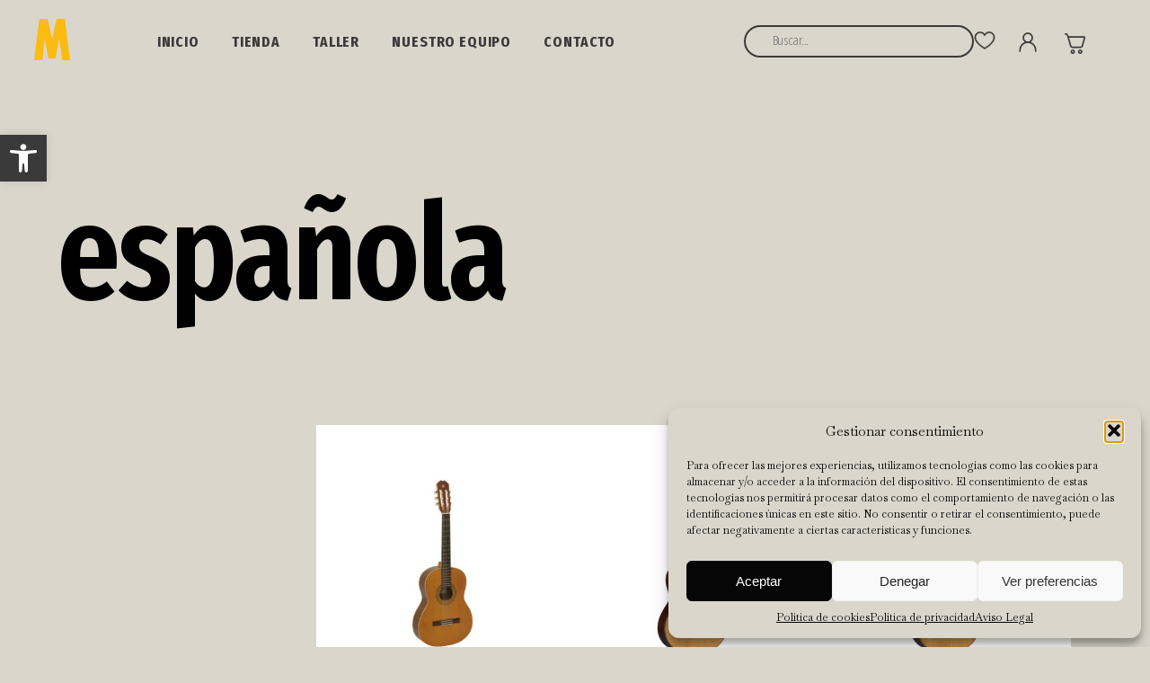

--- FILE ---
content_type: text/html; charset=UTF-8
request_url: https://www.musicandopamplona.com/etiqueta-producto/espanola/
body_size: 15974
content:
 <!DOCTYPE html>
<html lang="es">
  <head>
	  <!-- Google Tag Manager -->
<script>(function(w,d,s,l,i){w[l]=w[l]||[];w[l].push({'gtm.start':
new Date().getTime(),event:'gtm.js'});var f=d.getElementsByTagName(s)[0],
j=d.createElement(s),dl=l!='dataLayer'?'&l='+l:'';j.async=true;j.src=
'https://www.googletagmanager.com/gtm.js?id='+i+dl;f.parentNode.insertBefore(j,f);
})(window,document,'script','dataLayer','GTM-KMJZBJDD');</script>
<!-- End Google Tag Manager -->
    <meta charset="utf-8">
    <meta http-equiv="X-UA-Compatible" content="IE=edge">
    <meta name="viewport" content="width=device-width, initial-scale=1">
    <link rel="icon" href="https://www.musicandopamplona.com/wp-content/themes/LaBarbav3_musicando/images/favicon.png">
    <title>española archivos | Musicando </title>
    				<script>document.documentElement.className = document.documentElement.className + ' yes-js js_active js'</script>
				<meta name='robots' content='index, follow, max-image-preview:large, max-snippet:-1, max-video-preview:-1' />

	<!-- This site is optimized with the Yoast SEO plugin v24.3 - https://yoast.com/wordpress/plugins/seo/ -->
	<link rel="canonical" href="https://www.musicandopamplona.com/etiqueta-producto/espanola/" />
	<meta property="og:locale" content="es_ES" />
	<meta property="og:type" content="article" />
	<meta property="og:title" content="española archivos | Musicando" />
	<meta property="og:url" content="https://www.musicandopamplona.com/etiqueta-producto/espanola/" />
	<meta property="og:site_name" content="Musicando" />
	<meta name="twitter:card" content="summary_large_image" />
	<script type="application/ld+json" class="yoast-schema-graph">{"@context":"https://schema.org","@graph":[{"@type":"CollectionPage","@id":"https://www.musicandopamplona.com/etiqueta-producto/espanola/","url":"https://www.musicandopamplona.com/etiqueta-producto/espanola/","name":"española archivos | Musicando","isPartOf":{"@id":"https://www.musicandopamplona.com/#website"},"primaryImageOfPage":{"@id":"https://www.musicandopamplona.com/etiqueta-producto/espanola/#primaryimage"},"image":{"@id":"https://www.musicandopamplona.com/etiqueta-producto/espanola/#primaryimage"},"thumbnailUrl":"https://www.musicandopamplona.com/wp-content/uploads/2024/06/admira-sevilla.jpg","breadcrumb":{"@id":"https://www.musicandopamplona.com/etiqueta-producto/espanola/#breadcrumb"},"inLanguage":"es"},{"@type":"ImageObject","inLanguage":"es","@id":"https://www.musicandopamplona.com/etiqueta-producto/espanola/#primaryimage","url":"https://www.musicandopamplona.com/wp-content/uploads/2024/06/admira-sevilla.jpg","contentUrl":"https://www.musicandopamplona.com/wp-content/uploads/2024/06/admira-sevilla.jpg","width":765,"height":765},{"@type":"BreadcrumbList","@id":"https://www.musicandopamplona.com/etiqueta-producto/espanola/#breadcrumb","itemListElement":[{"@type":"ListItem","position":1,"name":"Portada","item":"https://www.musicandopamplona.com/"},{"@type":"ListItem","position":2,"name":"española"}]},{"@type":"WebSite","@id":"https://www.musicandopamplona.com/#website","url":"https://www.musicandopamplona.com/","name":"Musicando","description":"","potentialAction":[{"@type":"SearchAction","target":{"@type":"EntryPoint","urlTemplate":"https://www.musicandopamplona.com/?s={search_term_string}"},"query-input":{"@type":"PropertyValueSpecification","valueRequired":true,"valueName":"search_term_string"}}],"inLanguage":"es"}]}</script>
	<!-- / Yoast SEO plugin. -->


<style id='wp-img-auto-sizes-contain-inline-css' type='text/css'>
img:is([sizes=auto i],[sizes^="auto," i]){contain-intrinsic-size:3000px 1500px}
/*# sourceURL=wp-img-auto-sizes-contain-inline-css */
</style>
<link rel='stylesheet' id='wp-block-library-css' href='https://www.musicandopamplona.com/wp-includes/css/dist/block-library/style.min.css' type='text/css' media='all' />
<link rel='stylesheet' id='wc-blocks-style-css' href='https://www.musicandopamplona.com/wp-content/plugins/woocommerce/assets/client/blocks/wc-blocks.css' type='text/css' media='all' />
<style id='global-styles-inline-css' type='text/css'>
:root{--wp--preset--aspect-ratio--square: 1;--wp--preset--aspect-ratio--4-3: 4/3;--wp--preset--aspect-ratio--3-4: 3/4;--wp--preset--aspect-ratio--3-2: 3/2;--wp--preset--aspect-ratio--2-3: 2/3;--wp--preset--aspect-ratio--16-9: 16/9;--wp--preset--aspect-ratio--9-16: 9/16;--wp--preset--color--black: #000000;--wp--preset--color--cyan-bluish-gray: #abb8c3;--wp--preset--color--white: #ffffff;--wp--preset--color--pale-pink: #f78da7;--wp--preset--color--vivid-red: #cf2e2e;--wp--preset--color--luminous-vivid-orange: #ff6900;--wp--preset--color--luminous-vivid-amber: #fcb900;--wp--preset--color--light-green-cyan: #7bdcb5;--wp--preset--color--vivid-green-cyan: #00d084;--wp--preset--color--pale-cyan-blue: #8ed1fc;--wp--preset--color--vivid-cyan-blue: #0693e3;--wp--preset--color--vivid-purple: #9b51e0;--wp--preset--gradient--vivid-cyan-blue-to-vivid-purple: linear-gradient(135deg,rgb(6,147,227) 0%,rgb(155,81,224) 100%);--wp--preset--gradient--light-green-cyan-to-vivid-green-cyan: linear-gradient(135deg,rgb(122,220,180) 0%,rgb(0,208,130) 100%);--wp--preset--gradient--luminous-vivid-amber-to-luminous-vivid-orange: linear-gradient(135deg,rgb(252,185,0) 0%,rgb(255,105,0) 100%);--wp--preset--gradient--luminous-vivid-orange-to-vivid-red: linear-gradient(135deg,rgb(255,105,0) 0%,rgb(207,46,46) 100%);--wp--preset--gradient--very-light-gray-to-cyan-bluish-gray: linear-gradient(135deg,rgb(238,238,238) 0%,rgb(169,184,195) 100%);--wp--preset--gradient--cool-to-warm-spectrum: linear-gradient(135deg,rgb(74,234,220) 0%,rgb(151,120,209) 20%,rgb(207,42,186) 40%,rgb(238,44,130) 60%,rgb(251,105,98) 80%,rgb(254,248,76) 100%);--wp--preset--gradient--blush-light-purple: linear-gradient(135deg,rgb(255,206,236) 0%,rgb(152,150,240) 100%);--wp--preset--gradient--blush-bordeaux: linear-gradient(135deg,rgb(254,205,165) 0%,rgb(254,45,45) 50%,rgb(107,0,62) 100%);--wp--preset--gradient--luminous-dusk: linear-gradient(135deg,rgb(255,203,112) 0%,rgb(199,81,192) 50%,rgb(65,88,208) 100%);--wp--preset--gradient--pale-ocean: linear-gradient(135deg,rgb(255,245,203) 0%,rgb(182,227,212) 50%,rgb(51,167,181) 100%);--wp--preset--gradient--electric-grass: linear-gradient(135deg,rgb(202,248,128) 0%,rgb(113,206,126) 100%);--wp--preset--gradient--midnight: linear-gradient(135deg,rgb(2,3,129) 0%,rgb(40,116,252) 100%);--wp--preset--font-size--small: 13px;--wp--preset--font-size--medium: 20px;--wp--preset--font-size--large: 36px;--wp--preset--font-size--x-large: 42px;--wp--preset--font-family--inter: "Inter", sans-serif;--wp--preset--font-family--cardo: Cardo;--wp--preset--spacing--20: 0.44rem;--wp--preset--spacing--30: 0.67rem;--wp--preset--spacing--40: 1rem;--wp--preset--spacing--50: 1.5rem;--wp--preset--spacing--60: 2.25rem;--wp--preset--spacing--70: 3.38rem;--wp--preset--spacing--80: 5.06rem;--wp--preset--shadow--natural: 6px 6px 9px rgba(0, 0, 0, 0.2);--wp--preset--shadow--deep: 12px 12px 50px rgba(0, 0, 0, 0.4);--wp--preset--shadow--sharp: 6px 6px 0px rgba(0, 0, 0, 0.2);--wp--preset--shadow--outlined: 6px 6px 0px -3px rgb(255, 255, 255), 6px 6px rgb(0, 0, 0);--wp--preset--shadow--crisp: 6px 6px 0px rgb(0, 0, 0);}:where(.is-layout-flex){gap: 0.5em;}:where(.is-layout-grid){gap: 0.5em;}body .is-layout-flex{display: flex;}.is-layout-flex{flex-wrap: wrap;align-items: center;}.is-layout-flex > :is(*, div){margin: 0;}body .is-layout-grid{display: grid;}.is-layout-grid > :is(*, div){margin: 0;}:where(.wp-block-columns.is-layout-flex){gap: 2em;}:where(.wp-block-columns.is-layout-grid){gap: 2em;}:where(.wp-block-post-template.is-layout-flex){gap: 1.25em;}:where(.wp-block-post-template.is-layout-grid){gap: 1.25em;}.has-black-color{color: var(--wp--preset--color--black) !important;}.has-cyan-bluish-gray-color{color: var(--wp--preset--color--cyan-bluish-gray) !important;}.has-white-color{color: var(--wp--preset--color--white) !important;}.has-pale-pink-color{color: var(--wp--preset--color--pale-pink) !important;}.has-vivid-red-color{color: var(--wp--preset--color--vivid-red) !important;}.has-luminous-vivid-orange-color{color: var(--wp--preset--color--luminous-vivid-orange) !important;}.has-luminous-vivid-amber-color{color: var(--wp--preset--color--luminous-vivid-amber) !important;}.has-light-green-cyan-color{color: var(--wp--preset--color--light-green-cyan) !important;}.has-vivid-green-cyan-color{color: var(--wp--preset--color--vivid-green-cyan) !important;}.has-pale-cyan-blue-color{color: var(--wp--preset--color--pale-cyan-blue) !important;}.has-vivid-cyan-blue-color{color: var(--wp--preset--color--vivid-cyan-blue) !important;}.has-vivid-purple-color{color: var(--wp--preset--color--vivid-purple) !important;}.has-black-background-color{background-color: var(--wp--preset--color--black) !important;}.has-cyan-bluish-gray-background-color{background-color: var(--wp--preset--color--cyan-bluish-gray) !important;}.has-white-background-color{background-color: var(--wp--preset--color--white) !important;}.has-pale-pink-background-color{background-color: var(--wp--preset--color--pale-pink) !important;}.has-vivid-red-background-color{background-color: var(--wp--preset--color--vivid-red) !important;}.has-luminous-vivid-orange-background-color{background-color: var(--wp--preset--color--luminous-vivid-orange) !important;}.has-luminous-vivid-amber-background-color{background-color: var(--wp--preset--color--luminous-vivid-amber) !important;}.has-light-green-cyan-background-color{background-color: var(--wp--preset--color--light-green-cyan) !important;}.has-vivid-green-cyan-background-color{background-color: var(--wp--preset--color--vivid-green-cyan) !important;}.has-pale-cyan-blue-background-color{background-color: var(--wp--preset--color--pale-cyan-blue) !important;}.has-vivid-cyan-blue-background-color{background-color: var(--wp--preset--color--vivid-cyan-blue) !important;}.has-vivid-purple-background-color{background-color: var(--wp--preset--color--vivid-purple) !important;}.has-black-border-color{border-color: var(--wp--preset--color--black) !important;}.has-cyan-bluish-gray-border-color{border-color: var(--wp--preset--color--cyan-bluish-gray) !important;}.has-white-border-color{border-color: var(--wp--preset--color--white) !important;}.has-pale-pink-border-color{border-color: var(--wp--preset--color--pale-pink) !important;}.has-vivid-red-border-color{border-color: var(--wp--preset--color--vivid-red) !important;}.has-luminous-vivid-orange-border-color{border-color: var(--wp--preset--color--luminous-vivid-orange) !important;}.has-luminous-vivid-amber-border-color{border-color: var(--wp--preset--color--luminous-vivid-amber) !important;}.has-light-green-cyan-border-color{border-color: var(--wp--preset--color--light-green-cyan) !important;}.has-vivid-green-cyan-border-color{border-color: var(--wp--preset--color--vivid-green-cyan) !important;}.has-pale-cyan-blue-border-color{border-color: var(--wp--preset--color--pale-cyan-blue) !important;}.has-vivid-cyan-blue-border-color{border-color: var(--wp--preset--color--vivid-cyan-blue) !important;}.has-vivid-purple-border-color{border-color: var(--wp--preset--color--vivid-purple) !important;}.has-vivid-cyan-blue-to-vivid-purple-gradient-background{background: var(--wp--preset--gradient--vivid-cyan-blue-to-vivid-purple) !important;}.has-light-green-cyan-to-vivid-green-cyan-gradient-background{background: var(--wp--preset--gradient--light-green-cyan-to-vivid-green-cyan) !important;}.has-luminous-vivid-amber-to-luminous-vivid-orange-gradient-background{background: var(--wp--preset--gradient--luminous-vivid-amber-to-luminous-vivid-orange) !important;}.has-luminous-vivid-orange-to-vivid-red-gradient-background{background: var(--wp--preset--gradient--luminous-vivid-orange-to-vivid-red) !important;}.has-very-light-gray-to-cyan-bluish-gray-gradient-background{background: var(--wp--preset--gradient--very-light-gray-to-cyan-bluish-gray) !important;}.has-cool-to-warm-spectrum-gradient-background{background: var(--wp--preset--gradient--cool-to-warm-spectrum) !important;}.has-blush-light-purple-gradient-background{background: var(--wp--preset--gradient--blush-light-purple) !important;}.has-blush-bordeaux-gradient-background{background: var(--wp--preset--gradient--blush-bordeaux) !important;}.has-luminous-dusk-gradient-background{background: var(--wp--preset--gradient--luminous-dusk) !important;}.has-pale-ocean-gradient-background{background: var(--wp--preset--gradient--pale-ocean) !important;}.has-electric-grass-gradient-background{background: var(--wp--preset--gradient--electric-grass) !important;}.has-midnight-gradient-background{background: var(--wp--preset--gradient--midnight) !important;}.has-small-font-size{font-size: var(--wp--preset--font-size--small) !important;}.has-medium-font-size{font-size: var(--wp--preset--font-size--medium) !important;}.has-large-font-size{font-size: var(--wp--preset--font-size--large) !important;}.has-x-large-font-size{font-size: var(--wp--preset--font-size--x-large) !important;}
/*# sourceURL=global-styles-inline-css */
</style>

<style id='classic-theme-styles-inline-css' type='text/css'>
/*! This file is auto-generated */
.wp-block-button__link{color:#fff;background-color:#32373c;border-radius:9999px;box-shadow:none;text-decoration:none;padding:calc(.667em + 2px) calc(1.333em + 2px);font-size:1.125em}.wp-block-file__button{background:#32373c;color:#fff;text-decoration:none}
/*# sourceURL=/wp-includes/css/classic-themes.min.css */
</style>
<link rel='stylesheet' id='wpml-blocks-css' href='https://www.musicandopamplona.com/wp-content/plugins/sitepress-multilingual-cms/dist/css/blocks/styles.css' type='text/css' media='all' />
<link rel='stylesheet' id='woocommerce-layout-css' href='https://www.musicandopamplona.com/wp-content/plugins/woocommerce/assets/css/woocommerce-layout.css' type='text/css' media='all' />
<link rel='stylesheet' id='woocommerce-smallscreen-css' href='https://www.musicandopamplona.com/wp-content/plugins/woocommerce/assets/css/woocommerce-smallscreen.css' type='text/css' media='only screen and (max-width: 768px)' />
<link rel='stylesheet' id='woocommerce-general-css' href='https://www.musicandopamplona.com/wp-content/plugins/woocommerce/assets/css/woocommerce.css' type='text/css' media='all' />
<style id='woocommerce-inline-inline-css' type='text/css'>
.woocommerce form .form-row .required { visibility: visible; }
/*# sourceURL=woocommerce-inline-inline-css */
</style>
<link rel='stylesheet' id='cmplz-general-css' href='https://www.musicandopamplona.com/wp-content/plugins/complianz-gdpr/assets/css/cookieblocker.min.css' type='text/css' media='all' />
<link rel='stylesheet' id='ivory-search-styles-css' href='https://www.musicandopamplona.com/wp-content/plugins/add-search-to-menu/public/css/ivory-search.min.css' type='text/css' media='all' />
<link rel='stylesheet' id='pojo-a11y-css' href='https://www.musicandopamplona.com/wp-content/plugins/pojo-accessibility/modules/legacy/assets/css/style.min.css' type='text/css' media='all' />
<link rel='stylesheet' id='jquery-selectBox-css' href='https://www.musicandopamplona.com/wp-content/plugins/yith-woocommerce-wishlist/assets/css/jquery.selectBox.css' type='text/css' media='all' />
<link rel='stylesheet' id='yith-wcwl-font-awesome-css' href='https://www.musicandopamplona.com/wp-content/plugins/yith-woocommerce-wishlist/assets/css/font-awesome.css' type='text/css' media='all' />
<link rel='stylesheet' id='woocommerce_prettyPhoto_css-css' href='//www.musicandopamplona.com/wp-content/plugins/woocommerce/assets/css/prettyPhoto.css' type='text/css' media='all' />
<link rel='stylesheet' id='yith-wcwl-main-css' href='https://www.musicandopamplona.com/wp-content/plugins/yith-woocommerce-wishlist/assets/css/style.css' type='text/css' media='all' />
<link rel='stylesheet' id='starter-style-css' href='https://www.musicandopamplona.com/wp-content/themes/LaBarbav3_musicando/style.css' type='text/css' media='all' />
<script type="text/javascript" id="wpml-cookie-js-extra">
/* <![CDATA[ */
var wpml_cookies = {"wp-wpml_current_language":{"value":"es","expires":1,"path":"/"}};
var wpml_cookies = {"wp-wpml_current_language":{"value":"es","expires":1,"path":"/"}};
//# sourceURL=wpml-cookie-js-extra
/* ]]> */
</script>
<script type="text/javascript" defer src="https://www.musicandopamplona.com/wp-content/plugins/sitepress-multilingual-cms/res/js/cookies/language-cookie.js" id="wpml-cookie-js" defer="defer" data-wp-strategy="defer"></script>
<script type="text/javascript" src="https://www.musicandopamplona.com/wp-includes/js/jquery/jquery.js" id="jquery-js"></script>
<script type="text/javascript" defer src="https://www.musicandopamplona.com/wp-content/plugins/woocommerce/assets/js/jquery-blockui/jquery.blockUI.min.js" id="jquery-blockui-js" defer="defer" data-wp-strategy="defer"></script>
<script type="text/javascript" id="wc-add-to-cart-js-extra">
/* <![CDATA[ */
var wc_add_to_cart_params = {"ajax_url":"/wp-admin/admin-ajax.php","wc_ajax_url":"/?wc-ajax=%%endpoint%%","i18n_view_cart":"Ver carrito","cart_url":"https://www.musicandopamplona.com/carrito/","is_cart":"","cart_redirect_after_add":"no"};
//# sourceURL=wc-add-to-cart-js-extra
/* ]]> */
</script>
<script type="text/javascript" defer src="https://www.musicandopamplona.com/wp-content/plugins/woocommerce/assets/js/frontend/add-to-cart.min.js" id="wc-add-to-cart-js" defer="defer" data-wp-strategy="defer"></script>
<script type="text/javascript" defer src="https://www.musicandopamplona.com/wp-content/plugins/woocommerce/assets/js/js-cookie/js.cookie.min.js" id="js-cookie-js" defer="defer" data-wp-strategy="defer"></script>
<script type="text/javascript" id="woocommerce-js-extra">
/* <![CDATA[ */
var woocommerce_params = {"ajax_url":"/wp-admin/admin-ajax.php","wc_ajax_url":"/?wc-ajax=%%endpoint%%"};
//# sourceURL=woocommerce-js-extra
/* ]]> */
</script>
<script type="text/javascript" defer src="https://www.musicandopamplona.com/wp-content/plugins/woocommerce/assets/js/frontend/woocommerce.min.js" id="woocommerce-js" defer="defer" data-wp-strategy="defer"></script>
<link rel="https://api.w.org/" href="https://www.musicandopamplona.com/wp-json/" /><link rel="alternate" title="JSON" type="application/json" href="https://www.musicandopamplona.com/wp-json/wp/v2/product_tag/31" /><meta name="generator" content="WPML ver:4.6.13 stt:16,2;" />
<meta name="ti-site-data" content="eyJyIjoiMTowITc6MCEzMDowIiwibyI6Imh0dHBzOlwvXC93d3cubXVzaWNhbmRvcGFtcGxvbmEuY29tXC93cC1hZG1pblwvYWRtaW4tYWpheC5waHA/YWN0aW9uPXRpX29ubGluZV91c2Vyc19nb29nbGUmYW1wO3A9JTJGZXRpcXVldGEtcHJvZHVjdG8lMkZlc3Bhbm9sYSUyRiZhbXA7X3dwbm9uY2U9OTgyNDg0NmEzNCJ9" />			<style>.cmplz-hidden {
					display: none !important;
				}</style><style type="text/css">
#pojo-a11y-toolbar .pojo-a11y-toolbar-toggle a{ background-color: #3a3a3a;	color: #ffffff;}
#pojo-a11y-toolbar .pojo-a11y-toolbar-overlay, #pojo-a11y-toolbar .pojo-a11y-toolbar-overlay ul.pojo-a11y-toolbar-items.pojo-a11y-links{ border-color: #3a3a3a;}
body.pojo-a11y-focusable a:focus{ outline-style: solid !important;	outline-width: 1px !important;	outline-color: #FF0000 !important;}
#pojo-a11y-toolbar{ top: 150px !important;}
#pojo-a11y-toolbar .pojo-a11y-toolbar-overlay{ background-color: #ffffff;}
#pojo-a11y-toolbar .pojo-a11y-toolbar-overlay ul.pojo-a11y-toolbar-items li.pojo-a11y-toolbar-item a, #pojo-a11y-toolbar .pojo-a11y-toolbar-overlay p.pojo-a11y-toolbar-title{ color: #333333;}
#pojo-a11y-toolbar .pojo-a11y-toolbar-overlay ul.pojo-a11y-toolbar-items li.pojo-a11y-toolbar-item a.active{ background-color: #3a3a3a;	color: #ffffff;}
@media (max-width: 767px) { #pojo-a11y-toolbar { top: 300px !important; } }</style><!-- This site is powered by WooCommerce Redsys Gateway Light v.6.2.2 - https://es.wordpress.org/plugins/woo-redsys-gateway-light/ -->	<noscript><style>.woocommerce-product-gallery{ opacity: 1 !important; }</style></noscript>
	<style class='wp-fonts-local' type='text/css'>
@font-face{font-family:Inter;font-style:normal;font-weight:300 900;font-display:fallback;src:url('https://www.musicandopamplona.com/wp-content/plugins/woocommerce/assets/fonts/Inter-VariableFont_slnt,wght.woff2') format('woff2');font-stretch:normal;}
@font-face{font-family:Cardo;font-style:normal;font-weight:400;font-display:fallback;src:url('https://www.musicandopamplona.com/wp-content/plugins/woocommerce/assets/fonts/cardo_normal_400.woff2') format('woff2');}
</style>
			<style type="text/css">
					</style>
		    <meta name="theme-color" content="#000">
    <link rel="stylesheet" href="https://cdn.jsdelivr.net/npm/swiper@11/swiper-bundle.min.css" />

      <link rel='stylesheet' id='wpml-legacy-horizontal-list-0-css' href='https://www.musicandopamplona.com/wp-content/plugins/sitepress-multilingual-cms/templates/language-switchers/legacy-list-horizontal/style.min.css' type='text/css' media='all' />
</head>
  <body class="wordpress archive theme-LaBarbav3_musicando woocommerce woocommerce-page woocommerce-no-js LaBarbav3_musicando ">
	  <!-- Google Tag Manager (noscript) -->
<noscript><iframe src="https://www.googletagmanager.com/ns.html?id=GTM-KMJZBJDD"
height="0" width="0" style="display:none;visibility:hidden"></iframe></noscript>
<!-- End Google Tag Manager (noscript) -->
    <nav class="navbar navbar-inverse navbar-fixed-top">
      <div class="centro not">
        <div class="navbar-header">
          <button type="button" class="navbar-toggle cerrado" data-toggle="collapse" data-target="#navbar" aria-expanded="false" aria-controls="navbar">
            <span class="sr-only">Toggle navigation</span>
            <span class="icon-bar"></span>
            <span class="icon-bar"></span>
            <span class="icon-bar"></span>
          </button>
            <a class="navbar-brand " href="https://www.musicandopamplona.com"><img src="https://www.musicandopamplona.com/wp-content/themes/LaBarbav3_musicando/images/logo.svg" alt="española archivos | Musicando"/></a>
        </div>
                        <div id="navbar" class="navbar-collapse cerrado">
        <div class="menu-menu-principal-container"><ul id="menu-menu-principal" class="menu"><li id="menu-item-15" class="menu-item menu-item-type-custom menu-item-object-custom menu-item-home menu-item-15"><a href="http://www.musicandopamplona.com/">Inicio</a></li>
<li id="menu-item-63" class="menu-item menu-item-type-post_type menu-item-object-page menu-item-63"><a href="https://www.musicandopamplona.com/tienda/">Tienda</a></li>
<li id="menu-item-64" class="menu-item menu-item-type-post_type menu-item-object-page menu-item-64"><a href="https://www.musicandopamplona.com/taller/">Taller</a></li>
<li id="menu-item-65" class="menu-item menu-item-type-post_type menu-item-object-page menu-item-65"><a href="https://www.musicandopamplona.com/nosotros/">NUESTRO EQUIPO</a></li>
<li id="menu-item-66" class="menu-item menu-item-type-post_type menu-item-object-page menu-item-66"><a href="https://www.musicandopamplona.com/contacto/">Contacto</a></li>
</ul></div>          <!--
          <ul>
        			xx?php while(has_sub_field('menu' , $ID_Home)): ?>
                <li class="xx?php if($ruta==get_sub_field('url_padre')){ echo "current"; } ?> ">
                  xx?php if(get_sub_field('url_padre')){ ?><a href="xx?php the_sub_field('url_padre'); ?>" >xx?php }else{ ?><span>xx?php } ?>
                    xx?php the_sub_field('nombre_padre'); ?>
                  xx?php if(get_sub_field('url_padre')){ ?></a>xx?php }else{ ?></span>xx?php } ?>
                  xx?php if(get_sub_field('hijos')){ ?>
                    <ul>
                      xx?php while(has_sub_field('hijos')): ?>
                      <li class="xx?php if($ruta==get_sub_field('url_hijo')){ echo "current"; } ?> ">
                        <a href="xx?php the_sub_field('url_hijo'); ?>" >
                          xx?php the_sub_field('nombre_hijo'); ?>º
                        </a>
                      </li>
              			xx?php endwhile; ?>
                    </ul>
                  xx?php } ?>
                </li>
        			xx?php endwhile; ?>
          </ul>-->
        </div> <!--/.navbar-collapse -->
        <div class="flex dcha">
          <form  class="is-search-form is-form-style is-form-style-2 is-form-id-209 " action="https://www.musicandopamplona.com/" method="get" role="search" ><label for="is-search-input-209"><span class="is-screen-reader-text">Buscar:</span><input  type="search" id="is-search-input-209" name="s" value="" class="is-search-input" placeholder="Buscar..." autocomplete=off /></label><input type="hidden" name="id" value="209" /><input type="hidden" name="post_type" value="product" /></form>
          <div class="flex icos">
            <a href="https://www.musicandopamplona.com/lista-de-deseos/" class="iflex"><img class="oscuro" src="https://www.musicandopamplona.com/wp-content/themes/LaBarbav3_musicando/images/deseos.svg" /><img class="claro" src="https://www.musicandopamplona.com/wp-content/themes/LaBarbav3_musicando/images/deseos-claro.svg" /></a>
            <a href="https://www.musicandopamplona.com/mi-cuenta/" class="iflex"><img class="oscuro"  src="https://www.musicandopamplona.com/wp-content/themes/LaBarbav3_musicando/images/mi-cuenta.svg" /><img class="claro"  src="https://www.musicandopamplona.com/wp-content/themes/LaBarbav3_musicando/images/mi-cuenta-claro.svg" /></a>
            <a href="https://www.musicandopamplona.com/carrito/" class="iflex"><img class="oscuro"  src="https://www.musicandopamplona.com/wp-content/themes/LaBarbav3_musicando/images/carrito.svg" /><img class="claro"  src="https://www.musicandopamplona.com/wp-content/themes/LaBarbav3_musicando/images/carrito-claro.svg" /></a>
          </div>
        </div>
      </div>
    </nav>

    <!--
    Multiidioma
    icl_object_id( 3, 'page', false )
    <div class="bloqueidiomas">
<div class="wpml-ls-statics-shortcode_actions wpml-ls wpml-ls-legacy-list-horizontal">
	<ul><li class="wpml-ls-slot-shortcode_actions wpml-ls-item wpml-ls-item-es wpml-ls-current-language wpml-ls-first-item wpml-ls-last-item wpml-ls-item-legacy-list-horizontal">
				<a href="https://www.musicandopamplona.com/etiqueta-producto/espanola/" class="wpml-ls-link">
                    <span class="wpml-ls-native">Español</span></a>
			</li></ul>
</div>
</div>
    $current_language_code = apply_filters( 'wpml_current_language', null );
    if($current_language_code=='es'){
    -->
    <div id="primary" class="content-area"><main id="main" class="site-main" role="main"><header class="woocommerce-products-header">
			<h1 class="woocommerce-products-header__title page-title">española</h1>
	
	</header>
<div class="woocommerce-notices-wrapper"></div><ul class="products columns-4">
<li class="add-to-wishlist-after_add_to_cart product type-product post-1773 status-publish first instock product_cat-guitarras product_cat-clasicas product_tag-admira product_tag-clasica product_tag-espanola product_tag-guitarra product_tag-rosario has-post-thumbnail shipping-taxable purchasable product-type-simple">
	<a href="https://www.musicandopamplona.com/producto/guitarra-clasica-admira-sevilla-satinada/" class="woocommerce-LoopProduct-link woocommerce-loop-product__link"><img width="300" height="300" src="https://www.musicandopamplona.com/wp-content/uploads/2024/06/admira-sevilla-300x300.jpg" class="attachment-woocommerce_thumbnail size-woocommerce_thumbnail" alt="" decoding="async" fetchpriority="high" srcset="https://www.musicandopamplona.com/wp-content/uploads/2024/06/admira-sevilla-300x300.jpg 300w, https://www.musicandopamplona.com/wp-content/uploads/2024/06/admira-sevilla-150x150.jpg 150w, https://www.musicandopamplona.com/wp-content/uploads/2024/06/admira-sevilla-600x600.jpg 600w, https://www.musicandopamplona.com/wp-content/uploads/2024/06/admira-sevilla-100x100.jpg 100w, https://www.musicandopamplona.com/wp-content/uploads/2024/06/admira-sevilla.jpg 765w" sizes="(max-width: 300px) 100vw, 300px" /><h2 class="woocommerce-loop-product__title">&#8216;-Guitarra Clásica- Admira SEVILLA SATINADA</h2>
	<span class="price"><span class="woocommerce-Price-amount amount"><bdi>185,00&nbsp;<span class="woocommerce-Price-currencySymbol">&euro;</span></bdi></span></span>
<a class="custom-product-link" href="https://www.musicandopamplona.com/producto/guitarra-clasica-admira-sevilla-satinada/"><img src="https://www.musicandopamplona.com/wp-content/themes/LaBarbav3_musicando/images/arrow.svg" alt="Custom Product Link"></a></a>
<div
	class="yith-wcwl-add-to-wishlist add-to-wishlist-1773  wishlist-fragment on-first-load"
	data-fragment-ref="1773"
	data-fragment-options="{&quot;base_url&quot;:&quot;&quot;,&quot;in_default_wishlist&quot;:false,&quot;is_single&quot;:false,&quot;show_exists&quot;:false,&quot;product_id&quot;:1773,&quot;parent_product_id&quot;:1773,&quot;product_type&quot;:&quot;simple&quot;,&quot;show_view&quot;:false,&quot;browse_wishlist_text&quot;:&quot;Explorar la lista de deseos&quot;,&quot;already_in_wishslist_text&quot;:&quot;\u00a1El producto ya est\u00e1 en tu lista de deseos!&quot;,&quot;product_added_text&quot;:&quot;\u00a1Producto a\u00f1adido!&quot;,&quot;heading_icon&quot;:&quot;fa-heart-o&quot;,&quot;available_multi_wishlist&quot;:false,&quot;disable_wishlist&quot;:false,&quot;show_count&quot;:false,&quot;ajax_loading&quot;:false,&quot;loop_position&quot;:&quot;after_add_to_cart&quot;,&quot;item&quot;:&quot;add_to_wishlist&quot;}"
>
			
			<!-- ADD TO WISHLIST -->
			
<div class="yith-wcwl-add-button">
		<a
		href="?add_to_wishlist=1773&#038;_wpnonce=865400bcff"
		class="add_to_wishlist single_add_to_wishlist"
		data-product-id="1773"
		data-product-type="simple"
		data-original-product-id="1773"
		data-title="Añadir a la lista de deseos"
		rel="nofollow"
	>
		<i class="yith-wcwl-icon fa fa-heart-o"></i>		<span>Añadir a la lista de deseos</span>
	</a>
</div>

			<!-- COUNT TEXT -->
			
			</div>
</li>
<li class="add-to-wishlist-after_add_to_cart product type-product post-1370 status-publish instock product_cat-guitarras product_cat-clasicas product_tag-4p product_tag-alhambra product_tag-clasica product_tag-espanola product_tag-guitarra has-post-thumbnail shipping-taxable purchasable product-type-simple">
	<a href="https://www.musicandopamplona.com/producto/guitarra-clasica-alhambra-4p-funda-9738/" class="woocommerce-LoopProduct-link woocommerce-loop-product__link"><img width="300" height="405" src="https://www.musicandopamplona.com/wp-content/uploads/2024/06/4p-300x405.png" class="attachment-woocommerce_thumbnail size-woocommerce_thumbnail" alt="" decoding="async" srcset="https://www.musicandopamplona.com/wp-content/uploads/2024/06/4p-300x405.png 300w, https://www.musicandopamplona.com/wp-content/uploads/2024/06/4p-222x300.png 222w, https://www.musicandopamplona.com/wp-content/uploads/2024/06/4p.png 500w" sizes="(max-width: 300px) 100vw, 300px" /><h2 class="woocommerce-loop-product__title">&#8216;-Guitarra Clásica- Alhambra 4P + FUNDA 9738</h2>
	<span class="price"><span class="woocommerce-Price-amount amount"><bdi>689,00&nbsp;<span class="woocommerce-Price-currencySymbol">&euro;</span></bdi></span></span>
<a class="custom-product-link" href="https://www.musicandopamplona.com/producto/guitarra-clasica-alhambra-4p-funda-9738/"><img src="https://www.musicandopamplona.com/wp-content/themes/LaBarbav3_musicando/images/arrow.svg" alt="Custom Product Link"></a></a>
<div
	class="yith-wcwl-add-to-wishlist add-to-wishlist-1370  wishlist-fragment on-first-load"
	data-fragment-ref="1370"
	data-fragment-options="{&quot;base_url&quot;:&quot;&quot;,&quot;in_default_wishlist&quot;:false,&quot;is_single&quot;:false,&quot;show_exists&quot;:false,&quot;product_id&quot;:1370,&quot;parent_product_id&quot;:1370,&quot;product_type&quot;:&quot;simple&quot;,&quot;show_view&quot;:false,&quot;browse_wishlist_text&quot;:&quot;Explorar la lista de deseos&quot;,&quot;already_in_wishslist_text&quot;:&quot;\u00a1El producto ya est\u00e1 en tu lista de deseos!&quot;,&quot;product_added_text&quot;:&quot;\u00a1Producto a\u00f1adido!&quot;,&quot;heading_icon&quot;:&quot;fa-heart-o&quot;,&quot;available_multi_wishlist&quot;:false,&quot;disable_wishlist&quot;:false,&quot;show_count&quot;:false,&quot;ajax_loading&quot;:false,&quot;loop_position&quot;:&quot;after_add_to_cart&quot;,&quot;item&quot;:&quot;add_to_wishlist&quot;}"
>
			
			<!-- ADD TO WISHLIST -->
			
<div class="yith-wcwl-add-button">
		<a
		href="?add_to_wishlist=1370&#038;_wpnonce=865400bcff"
		class="add_to_wishlist single_add_to_wishlist"
		data-product-id="1370"
		data-product-type="simple"
		data-original-product-id="1370"
		data-title="Añadir a la lista de deseos"
		rel="nofollow"
	>
		<i class="yith-wcwl-icon fa fa-heart-o"></i>		<span>Añadir a la lista de deseos</span>
	</a>
</div>

			<!-- COUNT TEXT -->
			
			</div>
</li>
<li class="add-to-wishlist-after_add_to_cart product type-product post-1357 status-publish instock product_cat-guitarras product_cat-clasicas product_tag-3c product_tag-alhambra product_tag-espanola product_tag-guitarra product_tag-musicandopamplona product_tag-pamplona product_tag-tienda-de-instrumentos product_tag-tienda-de-instrumentos-musicales product_tag-tienda-de-musica has-post-thumbnail shipping-taxable purchasable product-type-simple">
	<a href="https://www.musicandopamplona.com/producto/guitarra-clasica-alhambra-3c-funda-9730/" class="woocommerce-LoopProduct-link woocommerce-loop-product__link"><img width="300" height="405" src="https://www.musicandopamplona.com/wp-content/uploads/2024/06/3c-300x405.png" class="attachment-woocommerce_thumbnail size-woocommerce_thumbnail" alt="" decoding="async" srcset="https://www.musicandopamplona.com/wp-content/uploads/2024/06/3c-300x405.png 300w, https://www.musicandopamplona.com/wp-content/uploads/2024/06/3c-222x300.png 222w, https://www.musicandopamplona.com/wp-content/uploads/2024/06/3c.png 500w" sizes="(max-width: 300px) 100vw, 300px" /><h2 class="woocommerce-loop-product__title">&#8216;-Guitarra Clásica- Alhambra 3C + FUNDA 9730</h2>
	<span class="price"><span class="woocommerce-Price-amount amount"><bdi>499,00&nbsp;<span class="woocommerce-Price-currencySymbol">&euro;</span></bdi></span></span>
<a class="custom-product-link" href="https://www.musicandopamplona.com/producto/guitarra-clasica-alhambra-3c-funda-9730/"><img src="https://www.musicandopamplona.com/wp-content/themes/LaBarbav3_musicando/images/arrow.svg" alt="Custom Product Link"></a></a>
<div
	class="yith-wcwl-add-to-wishlist add-to-wishlist-1357  wishlist-fragment on-first-load"
	data-fragment-ref="1357"
	data-fragment-options="{&quot;base_url&quot;:&quot;&quot;,&quot;in_default_wishlist&quot;:false,&quot;is_single&quot;:false,&quot;show_exists&quot;:false,&quot;product_id&quot;:1357,&quot;parent_product_id&quot;:1357,&quot;product_type&quot;:&quot;simple&quot;,&quot;show_view&quot;:false,&quot;browse_wishlist_text&quot;:&quot;Explorar la lista de deseos&quot;,&quot;already_in_wishslist_text&quot;:&quot;\u00a1El producto ya est\u00e1 en tu lista de deseos!&quot;,&quot;product_added_text&quot;:&quot;\u00a1Producto a\u00f1adido!&quot;,&quot;heading_icon&quot;:&quot;fa-heart-o&quot;,&quot;available_multi_wishlist&quot;:false,&quot;disable_wishlist&quot;:false,&quot;show_count&quot;:false,&quot;ajax_loading&quot;:false,&quot;loop_position&quot;:&quot;after_add_to_cart&quot;,&quot;item&quot;:&quot;add_to_wishlist&quot;}"
>
			
			<!-- ADD TO WISHLIST -->
			
<div class="yith-wcwl-add-button">
		<a
		href="?add_to_wishlist=1357&#038;_wpnonce=865400bcff"
		class="add_to_wishlist single_add_to_wishlist"
		data-product-id="1357"
		data-product-type="simple"
		data-original-product-id="1357"
		data-title="Añadir a la lista de deseos"
		rel="nofollow"
	>
		<i class="yith-wcwl-icon fa fa-heart-o"></i>		<span>Añadir a la lista de deseos</span>
	</a>
</div>

			<!-- COUNT TEXT -->
			
			</div>
</li>
<li class="add-to-wishlist-after_add_to_cart product type-product post-1356 status-publish last outofstock product_cat-guitarras product_cat-clasicas product_tag-2c product_tag-alhambra product_tag-espanola product_tag-guitarra product_tag-musicandopamplona has-post-thumbnail shipping-taxable purchasable product-type-simple">
	<a href="https://www.musicandopamplona.com/producto/guitarra-clasica-alhambra-1c-black-funda-9730/" class="woocommerce-LoopProduct-link woocommerce-loop-product__link"><img width="300" height="533" src="https://www.musicandopamplona.com/wp-content/uploads/2024/06/guitarra_alhambra_1c_black_satin-300x533.png" class="attachment-woocommerce_thumbnail size-woocommerce_thumbnail" alt="" decoding="async" loading="lazy" srcset="https://www.musicandopamplona.com/wp-content/uploads/2024/06/guitarra_alhambra_1c_black_satin-300x533.png 300w, https://www.musicandopamplona.com/wp-content/uploads/2024/06/guitarra_alhambra_1c_black_satin-169x300.png 169w, https://www.musicandopamplona.com/wp-content/uploads/2024/06/guitarra_alhambra_1c_black_satin.png 394w" sizes="auto, (max-width: 300px) 100vw, 300px" /><h2 class="woocommerce-loop-product__title">&#8216;-Guitarra Clásica- Alhambra 1C Black  + FUNDA 9730</h2>
	<span class="price"><span class="woocommerce-Price-amount amount"><bdi>389,00&nbsp;<span class="woocommerce-Price-currencySymbol">&euro;</span></bdi></span></span>
<a class="custom-product-link" href="https://www.musicandopamplona.com/producto/guitarra-clasica-alhambra-1c-black-funda-9730/"><img src="https://www.musicandopamplona.com/wp-content/themes/LaBarbav3_musicando/images/arrow.svg" alt="Custom Product Link"></a></a>
<div
	class="yith-wcwl-add-to-wishlist add-to-wishlist-1356  wishlist-fragment on-first-load"
	data-fragment-ref="1356"
	data-fragment-options="{&quot;base_url&quot;:&quot;&quot;,&quot;in_default_wishlist&quot;:false,&quot;is_single&quot;:false,&quot;show_exists&quot;:false,&quot;product_id&quot;:1356,&quot;parent_product_id&quot;:1356,&quot;product_type&quot;:&quot;simple&quot;,&quot;show_view&quot;:false,&quot;browse_wishlist_text&quot;:&quot;Explorar la lista de deseos&quot;,&quot;already_in_wishslist_text&quot;:&quot;\u00a1El producto ya est\u00e1 en tu lista de deseos!&quot;,&quot;product_added_text&quot;:&quot;\u00a1Producto a\u00f1adido!&quot;,&quot;heading_icon&quot;:&quot;fa-heart-o&quot;,&quot;available_multi_wishlist&quot;:false,&quot;disable_wishlist&quot;:false,&quot;show_count&quot;:false,&quot;ajax_loading&quot;:false,&quot;loop_position&quot;:&quot;after_add_to_cart&quot;,&quot;item&quot;:&quot;add_to_wishlist&quot;}"
>
			
			<!-- ADD TO WISHLIST -->
			
<div class="yith-wcwl-add-button">
		<a
		href="?add_to_wishlist=1356&#038;_wpnonce=865400bcff"
		class="add_to_wishlist single_add_to_wishlist"
		data-product-id="1356"
		data-product-type="simple"
		data-original-product-id="1356"
		data-title="Añadir a la lista de deseos"
		rel="nofollow"
	>
		<i class="yith-wcwl-icon fa fa-heart-o"></i>		<span>Añadir a la lista de deseos</span>
	</a>
</div>

			<!-- COUNT TEXT -->
			
			</div>
</li>
<li class="add-to-wishlist-after_add_to_cart product type-product post-1355 status-publish first outofstock product_cat-guitarras product_cat-clasicas product_tag-admira product_tag-espanola product_tag-guitarra product_tag-malaga product_tag-musicandopamplona product_tag-tienda-de-instrumentos product_tag-tienda-de-instrumentos-musicales product_tag-tienda-de-musica has-post-thumbnail shipping-taxable purchasable product-type-simple">
	<a href="https://www.musicandopamplona.com/producto/guitarra-clasica-admira-malaga/" class="woocommerce-LoopProduct-link woocommerce-loop-product__link"><img width="300" height="300" src="https://www.musicandopamplona.com/wp-content/uploads/2024/06/Musicando-guitarra-admira-malaga-300x300.jpg" class="attachment-woocommerce_thumbnail size-woocommerce_thumbnail" alt="" decoding="async" loading="lazy" srcset="https://www.musicandopamplona.com/wp-content/uploads/2024/06/Musicando-guitarra-admira-malaga-300x300.jpg 300w, https://www.musicandopamplona.com/wp-content/uploads/2024/06/Musicando-guitarra-admira-malaga-150x150.jpg 150w, https://www.musicandopamplona.com/wp-content/uploads/2024/06/Musicando-guitarra-admira-malaga-768x768.jpg 768w, https://www.musicandopamplona.com/wp-content/uploads/2024/06/Musicando-guitarra-admira-malaga-600x600.jpg 600w, https://www.musicandopamplona.com/wp-content/uploads/2024/06/Musicando-guitarra-admira-malaga-100x100.jpg 100w, https://www.musicandopamplona.com/wp-content/uploads/2024/06/Musicando-guitarra-admira-malaga.jpg 800w" sizes="auto, (max-width: 300px) 100vw, 300px" /><h2 class="woocommerce-loop-product__title">&#8216;-Guitarra Clásica- Admira Malaga</h2>
	<span class="price"><span class="woocommerce-Price-amount amount"><bdi>249,00&nbsp;<span class="woocommerce-Price-currencySymbol">&euro;</span></bdi></span></span>
<a class="custom-product-link" href="https://www.musicandopamplona.com/producto/guitarra-clasica-admira-malaga/"><img src="https://www.musicandopamplona.com/wp-content/themes/LaBarbav3_musicando/images/arrow.svg" alt="Custom Product Link"></a></a>
<div
	class="yith-wcwl-add-to-wishlist add-to-wishlist-1355  wishlist-fragment on-first-load"
	data-fragment-ref="1355"
	data-fragment-options="{&quot;base_url&quot;:&quot;&quot;,&quot;in_default_wishlist&quot;:false,&quot;is_single&quot;:false,&quot;show_exists&quot;:false,&quot;product_id&quot;:1355,&quot;parent_product_id&quot;:1355,&quot;product_type&quot;:&quot;simple&quot;,&quot;show_view&quot;:false,&quot;browse_wishlist_text&quot;:&quot;Explorar la lista de deseos&quot;,&quot;already_in_wishslist_text&quot;:&quot;\u00a1El producto ya est\u00e1 en tu lista de deseos!&quot;,&quot;product_added_text&quot;:&quot;\u00a1Producto a\u00f1adido!&quot;,&quot;heading_icon&quot;:&quot;fa-heart-o&quot;,&quot;available_multi_wishlist&quot;:false,&quot;disable_wishlist&quot;:false,&quot;show_count&quot;:false,&quot;ajax_loading&quot;:false,&quot;loop_position&quot;:&quot;after_add_to_cart&quot;,&quot;item&quot;:&quot;add_to_wishlist&quot;}"
>
			
			<!-- ADD TO WISHLIST -->
			
<div class="yith-wcwl-add-button">
		<a
		href="?add_to_wishlist=1355&#038;_wpnonce=865400bcff"
		class="add_to_wishlist single_add_to_wishlist"
		data-product-id="1355"
		data-product-type="simple"
		data-original-product-id="1355"
		data-title="Añadir a la lista de deseos"
		rel="nofollow"
	>
		<i class="yith-wcwl-icon fa fa-heart-o"></i>		<span>Añadir a la lista de deseos</span>
	</a>
</div>

			<!-- COUNT TEXT -->
			
			</div>
</li>
<li class="add-to-wishlist-after_add_to_cart product type-product post-1354 status-publish instock product_cat-guitarras product_cat-clasicas product_tag-admira product_tag-espanola product_tag-guitarra product_tag-juanita product_tag-musicandopamplona product_tag-tienda-de-instrumentos product_tag-tienda-de-instrumentos-musicales product_tag-tienda-de-musica has-post-thumbnail shipping-taxable purchasable product-type-simple">
	<a href="https://www.musicandopamplona.com/producto/guitarra-clasica-admira-juanita/" class="woocommerce-LoopProduct-link woocommerce-loop-product__link"><img width="300" height="300" src="https://www.musicandopamplona.com/wp-content/uploads/2024/06/guitarra-admira-juanita-300x300.jpg" class="attachment-woocommerce_thumbnail size-woocommerce_thumbnail" alt="" decoding="async" loading="lazy" srcset="https://www.musicandopamplona.com/wp-content/uploads/2024/06/guitarra-admira-juanita-300x300.jpg 300w, https://www.musicandopamplona.com/wp-content/uploads/2024/06/guitarra-admira-juanita-150x150.jpg 150w, https://www.musicandopamplona.com/wp-content/uploads/2024/06/guitarra-admira-juanita-768x768.jpg 768w, https://www.musicandopamplona.com/wp-content/uploads/2024/06/guitarra-admira-juanita-600x600.jpg 600w, https://www.musicandopamplona.com/wp-content/uploads/2024/06/guitarra-admira-juanita-100x100.jpg 100w, https://www.musicandopamplona.com/wp-content/uploads/2024/06/guitarra-admira-juanita.jpg 800w" sizes="auto, (max-width: 300px) 100vw, 300px" /><h2 class="woocommerce-loop-product__title">&#8216;-Guitarra Clásica- Admira Juanita</h2>
	<span class="price"><span class="woocommerce-Price-amount amount"><bdi>185,00&nbsp;<span class="woocommerce-Price-currencySymbol">&euro;</span></bdi></span></span>
<a class="custom-product-link" href="https://www.musicandopamplona.com/producto/guitarra-clasica-admira-juanita/"><img src="https://www.musicandopamplona.com/wp-content/themes/LaBarbav3_musicando/images/arrow.svg" alt="Custom Product Link"></a></a>
<div
	class="yith-wcwl-add-to-wishlist add-to-wishlist-1354  wishlist-fragment on-first-load"
	data-fragment-ref="1354"
	data-fragment-options="{&quot;base_url&quot;:&quot;&quot;,&quot;in_default_wishlist&quot;:false,&quot;is_single&quot;:false,&quot;show_exists&quot;:false,&quot;product_id&quot;:1354,&quot;parent_product_id&quot;:1354,&quot;product_type&quot;:&quot;simple&quot;,&quot;show_view&quot;:false,&quot;browse_wishlist_text&quot;:&quot;Explorar la lista de deseos&quot;,&quot;already_in_wishslist_text&quot;:&quot;\u00a1El producto ya est\u00e1 en tu lista de deseos!&quot;,&quot;product_added_text&quot;:&quot;\u00a1Producto a\u00f1adido!&quot;,&quot;heading_icon&quot;:&quot;fa-heart-o&quot;,&quot;available_multi_wishlist&quot;:false,&quot;disable_wishlist&quot;:false,&quot;show_count&quot;:false,&quot;ajax_loading&quot;:false,&quot;loop_position&quot;:&quot;after_add_to_cart&quot;,&quot;item&quot;:&quot;add_to_wishlist&quot;}"
>
			
			<!-- ADD TO WISHLIST -->
			
<div class="yith-wcwl-add-button">
		<a
		href="?add_to_wishlist=1354&#038;_wpnonce=865400bcff"
		class="add_to_wishlist single_add_to_wishlist"
		data-product-id="1354"
		data-product-type="simple"
		data-original-product-id="1354"
		data-title="Añadir a la lista de deseos"
		rel="nofollow"
	>
		<i class="yith-wcwl-icon fa fa-heart-o"></i>		<span>Añadir a la lista de deseos</span>
	</a>
</div>

			<!-- COUNT TEXT -->
			
			</div>
</li>
<li class="add-to-wishlist-after_add_to_cart product type-product post-1351 status-publish instock product_cat-guitarras product_cat-clasicas product_tag-alhambra product_tag-espanola product_tag-guitarra product_tag-musicandopamplona product_tag-tienda-de-instrumentos-musicales product_tag-tienda-de-musica product_tag-z-nature has-post-thumbnail shipping-taxable purchasable product-type-simple">
	<a href="https://www.musicandopamplona.com/producto/guitarra-clasica-alhambra-z-funda-9730/" class="woocommerce-LoopProduct-link woocommerce-loop-product__link"><img width="300" height="761" src="https://www.musicandopamplona.com/wp-content/uploads/2024/06/Alhambra-Z-Nature-front-300x761.jpg" class="attachment-woocommerce_thumbnail size-woocommerce_thumbnail" alt="" decoding="async" loading="lazy" srcset="https://www.musicandopamplona.com/wp-content/uploads/2024/06/Alhambra-Z-Nature-front-300x761.jpg 300w, https://www.musicandopamplona.com/wp-content/uploads/2024/06/Alhambra-Z-Nature-front-118x300.jpg 118w, https://www.musicandopamplona.com/wp-content/uploads/2024/06/Alhambra-Z-Nature-front-404x1024.jpg 404w, https://www.musicandopamplona.com/wp-content/uploads/2024/06/Alhambra-Z-Nature-front.jpg 566w" sizes="auto, (max-width: 300px) 100vw, 300px" /><h2 class="woocommerce-loop-product__title">&#8216;-Guitarra Clásica-Alhambra Z-NATURE   + FUNDA 9730</h2>
	<span class="price"><span class="woocommerce-Price-amount amount"><bdi>299,00&nbsp;<span class="woocommerce-Price-currencySymbol">&euro;</span></bdi></span></span>
<a class="custom-product-link" href="https://www.musicandopamplona.com/producto/guitarra-clasica-alhambra-z-funda-9730/"><img src="https://www.musicandopamplona.com/wp-content/themes/LaBarbav3_musicando/images/arrow.svg" alt="Custom Product Link"></a></a>
<div
	class="yith-wcwl-add-to-wishlist add-to-wishlist-1351  wishlist-fragment on-first-load"
	data-fragment-ref="1351"
	data-fragment-options="{&quot;base_url&quot;:&quot;&quot;,&quot;in_default_wishlist&quot;:false,&quot;is_single&quot;:false,&quot;show_exists&quot;:false,&quot;product_id&quot;:1351,&quot;parent_product_id&quot;:1351,&quot;product_type&quot;:&quot;simple&quot;,&quot;show_view&quot;:false,&quot;browse_wishlist_text&quot;:&quot;Explorar la lista de deseos&quot;,&quot;already_in_wishslist_text&quot;:&quot;\u00a1El producto ya est\u00e1 en tu lista de deseos!&quot;,&quot;product_added_text&quot;:&quot;\u00a1Producto a\u00f1adido!&quot;,&quot;heading_icon&quot;:&quot;fa-heart-o&quot;,&quot;available_multi_wishlist&quot;:false,&quot;disable_wishlist&quot;:false,&quot;show_count&quot;:false,&quot;ajax_loading&quot;:false,&quot;loop_position&quot;:&quot;after_add_to_cart&quot;,&quot;item&quot;:&quot;add_to_wishlist&quot;}"
>
			
			<!-- ADD TO WISHLIST -->
			
<div class="yith-wcwl-add-button">
		<a
		href="?add_to_wishlist=1351&#038;_wpnonce=865400bcff"
		class="add_to_wishlist single_add_to_wishlist"
		data-product-id="1351"
		data-product-type="simple"
		data-original-product-id="1351"
		data-title="Añadir a la lista de deseos"
		rel="nofollow"
	>
		<i class="yith-wcwl-icon fa fa-heart-o"></i>		<span>Añadir a la lista de deseos</span>
	</a>
</div>

			<!-- COUNT TEXT -->
			
			</div>
</li>
</ul>
</main></div>
<!-- Menú inferior móbil - filoBarba-->
<div class="foomov flex flex4c">
    <a href="mailto:musicandopamplona@gmail.com" class="iflex" style="background-image: url(https://www.musicandopamplona.com/wp-content/themes/LaBarbav3_musicando/images/email-icono.svg);"></a>

    <a href="tel:+34661475119" class="iflex" style="background-image: url(https://www.musicandopamplona.com/wp-content/themes/LaBarbav3_musicando/images/telefono-icono.svg);"></a>

    <a target="_blank" href="https://calendar.app.google/EeXze43tiDeM5Pq86" class="iflex" style="background-image: url(https://www.musicandopamplona.com/wp-content/themes/LaBarbav3_musicando/images/reservas-icono.svg);"></a>

</div>






<footer>
  
  <div class="foo0" style="text-align: center;padding-bottom: 35px;    padding-top: 35px;">
    <p class="logos">
      <img src="https://www.musicandopamplona.com/wp-content/themes/LaBarbav3_musicando/images/Logo-digitalizadores.png">
    </p>
    <div style="width:100%;text-align: center;margin-bottom: 10px;">
      <div class="accesibilidad">
        <a href="http://www.w3.org/WAI/WCAG1AA-Conformance" title="Explicación del Nivel Doble-A de
          Conformidad">
        <img height="32" width="88" src="https://www.w3.org/WAI/wcag1AA" alt="Icono de conformidad con el Nivel Doble-A,
          de las Directrices de Accesibilidad para el
          Contenido Web 1.0 del W3C-WAI"></a>
      </div>
    </div>
  </div>
  
  <div class="foo foo1 centro">
    <div class="flex">
      <div class="izq">
        <img src="https://www.musicandopamplona.com/wp-content/themes/LaBarbav3_musicando/images/logo-entero.png">
        <div class="conte ita"><p>En Musicando, fusionamos pasión y experiencia, ofreciendo desde 2015 dedicación a la venta y reparación de instrumentos musicales.</p>
</div> 
      </div>
      <div class="dch">

        <div class="menu-menu-secundario-container"><ul id="menu-menu-secundario" class="menu"><li id="menu-item-95" class="menu-item menu-item-type-post_type menu-item-object-page menu-item-home menu-item-95"><a href="https://www.musicandopamplona.com/">Inicio</a></li>
<li id="menu-item-97" class="menu-item menu-item-type-post_type menu-item-object-page menu-item-97"><a href="https://www.musicandopamplona.com/taller/">Taller</a></li>
<li id="menu-item-98" class="menu-item menu-item-type-post_type menu-item-object-page menu-item-98"><a href="https://www.musicandopamplona.com/tienda/">Tienda</a></li>
<li id="menu-item-96" class="menu-item menu-item-type-post_type menu-item-object-page menu-item-96"><a href="https://www.musicandopamplona.com/nosotros/">NUESTRO EQUIPO</a></li>
<li id="menu-item-99" class="menu-item menu-item-type-post_type menu-item-object-page menu-item-99"><a href="https://www.musicandopamplona.com/contacto/">Contacto</a></li>
</ul></div>      </div>
    </div>


	<div class="foo2">
    <div class="centro">
      <div class="righ">
        <a href="https://www.musicandopamplona.com/aviso-legal/">Aviso Legal</a> |
        <a href="https://www.musicandopamplona.com/politica-de-privacidad/">Política de privacidad</a> |
        <a href="https://www.musicandopamplona.com/politica-de-cookies/">Política de cookies</a> |
        <a href="https://www.musicandopamplona.com/terminos-y-condiciones/">Términos y condiciones</a>
        <br/>
        <a href="https://labarbadelseo.com/" class="autor" target="_blank">Diseñada por La Barba </a>
      </div>
    </div>
  </div>
</footer>
<script type="speculationrules">
{"prefetch":[{"source":"document","where":{"and":[{"href_matches":"/*"},{"not":{"href_matches":["/wp-*.php","/wp-admin/*","/wp-content/uploads/*","/wp-content/*","/wp-content/plugins/*","/wp-content/themes/LaBarbav3_musicando/*","/*\\?(.+)"]}},{"not":{"selector_matches":"a[rel~=\"nofollow\"]"}},{"not":{"selector_matches":".no-prefetch, .no-prefetch a"}}]},"eagerness":"conservative"}]}
</script>

<!-- Consent Management powered by Complianz | GDPR/CCPA Cookie Consent https://wordpress.org/plugins/complianz-gdpr -->
<div id="cmplz-cookiebanner-container"><div class="cmplz-cookiebanner cmplz-hidden banner-1 banner-a optin cmplz-bottom-right cmplz-categories-type-view-preferences" aria-modal="true" data-nosnippet="true" role="dialog" aria-live="polite" aria-labelledby="cmplz-header-1-optin" aria-describedby="cmplz-message-1-optin">
	<div class="cmplz-header">
		<div class="cmplz-logo"></div>
		<div class="cmplz-title" id="cmplz-header-1-optin">Gestionar consentimiento</div>
		<div class="cmplz-close" tabindex="0" role="button" aria-label="Cerrar ventana">
			<svg aria-hidden="true" focusable="false" data-prefix="fas" data-icon="times" class="svg-inline--fa fa-times fa-w-11" role="img" xmlns="http://www.w3.org/2000/svg" viewBox="0 0 352 512"><path fill="currentColor" d="M242.72 256l100.07-100.07c12.28-12.28 12.28-32.19 0-44.48l-22.24-22.24c-12.28-12.28-32.19-12.28-44.48 0L176 189.28 75.93 89.21c-12.28-12.28-32.19-12.28-44.48 0L9.21 111.45c-12.28 12.28-12.28 32.19 0 44.48L109.28 256 9.21 356.07c-12.28 12.28-12.28 32.19 0 44.48l22.24 22.24c12.28 12.28 32.2 12.28 44.48 0L176 322.72l100.07 100.07c12.28 12.28 32.2 12.28 44.48 0l22.24-22.24c12.28-12.28 12.28-32.19 0-44.48L242.72 256z"></path></svg>
		</div>
	</div>

	<div class="cmplz-divider cmplz-divider-header"></div>
	<div class="cmplz-body">
		<div class="cmplz-message" id="cmplz-message-1-optin">Para ofrecer las mejores experiencias, utilizamos tecnologías como las cookies para almacenar y/o acceder a la información del dispositivo. El consentimiento de estas tecnologías nos permitirá procesar datos como el comportamiento de navegación o las identificaciones únicas en este sitio. No consentir o retirar el consentimiento, puede afectar negativamente a ciertas características y funciones.</div>
		<!-- categories start -->
		<div class="cmplz-categories">
			<details class="cmplz-category cmplz-functional" >
				<summary>
						<span class="cmplz-category-header">
							<span class="cmplz-category-title">Funcional</span>
							<span class='cmplz-always-active'>
								<span class="cmplz-banner-checkbox">
									<input type="checkbox"
										   id="cmplz-functional-optin"
										   data-category="cmplz_functional"
										   class="cmplz-consent-checkbox cmplz-functional"
										   size="40"
										   value="1"/>
									<label class="cmplz-label" for="cmplz-functional-optin"><span class="screen-reader-text">Funcional</span></label>
								</span>
								Siempre activo							</span>
							<span class="cmplz-icon cmplz-open">
								<svg xmlns="http://www.w3.org/2000/svg" viewBox="0 0 448 512"  height="18" ><path d="M224 416c-8.188 0-16.38-3.125-22.62-9.375l-192-192c-12.5-12.5-12.5-32.75 0-45.25s32.75-12.5 45.25 0L224 338.8l169.4-169.4c12.5-12.5 32.75-12.5 45.25 0s12.5 32.75 0 45.25l-192 192C240.4 412.9 232.2 416 224 416z"/></svg>
							</span>
						</span>
				</summary>
				<div class="cmplz-description">
					<span class="cmplz-description-functional">El almacenamiento o acceso técnico es estrictamente necesario para el propósito legítimo de permitir el uso de un servicio específico explícitamente solicitado por el abonado o usuario, o con el único propósito de llevar a cabo la transmisión de una comunicación a través de una red de comunicaciones electrónicas.</span>
				</div>
			</details>

			<details class="cmplz-category cmplz-preferences" >
				<summary>
						<span class="cmplz-category-header">
							<span class="cmplz-category-title">Preferencias</span>
							<span class="cmplz-banner-checkbox">
								<input type="checkbox"
									   id="cmplz-preferences-optin"
									   data-category="cmplz_preferences"
									   class="cmplz-consent-checkbox cmplz-preferences"
									   size="40"
									   value="1"/>
								<label class="cmplz-label" for="cmplz-preferences-optin"><span class="screen-reader-text">Preferencias</span></label>
							</span>
							<span class="cmplz-icon cmplz-open">
								<svg xmlns="http://www.w3.org/2000/svg" viewBox="0 0 448 512"  height="18" ><path d="M224 416c-8.188 0-16.38-3.125-22.62-9.375l-192-192c-12.5-12.5-12.5-32.75 0-45.25s32.75-12.5 45.25 0L224 338.8l169.4-169.4c12.5-12.5 32.75-12.5 45.25 0s12.5 32.75 0 45.25l-192 192C240.4 412.9 232.2 416 224 416z"/></svg>
							</span>
						</span>
				</summary>
				<div class="cmplz-description">
					<span class="cmplz-description-preferences">El almacenamiento o acceso técnico es necesario para la finalidad legítima de almacenar preferencias no solicitadas por el abonado o usuario.</span>
				</div>
			</details>

			<details class="cmplz-category cmplz-statistics" >
				<summary>
						<span class="cmplz-category-header">
							<span class="cmplz-category-title">Estadísticas</span>
							<span class="cmplz-banner-checkbox">
								<input type="checkbox"
									   id="cmplz-statistics-optin"
									   data-category="cmplz_statistics"
									   class="cmplz-consent-checkbox cmplz-statistics"
									   size="40"
									   value="1"/>
								<label class="cmplz-label" for="cmplz-statistics-optin"><span class="screen-reader-text">Estadísticas</span></label>
							</span>
							<span class="cmplz-icon cmplz-open">
								<svg xmlns="http://www.w3.org/2000/svg" viewBox="0 0 448 512"  height="18" ><path d="M224 416c-8.188 0-16.38-3.125-22.62-9.375l-192-192c-12.5-12.5-12.5-32.75 0-45.25s32.75-12.5 45.25 0L224 338.8l169.4-169.4c12.5-12.5 32.75-12.5 45.25 0s12.5 32.75 0 45.25l-192 192C240.4 412.9 232.2 416 224 416z"/></svg>
							</span>
						</span>
				</summary>
				<div class="cmplz-description">
					<span class="cmplz-description-statistics">El almacenamiento o acceso técnico que es utilizado exclusivamente con fines estadísticos.</span>
					<span class="cmplz-description-statistics-anonymous">El almacenamiento o acceso técnico que se utiliza exclusivamente con fines estadísticos anónimos. Sin un requerimiento, el cumplimiento voluntario por parte de tu proveedor de servicios de Internet, o los registros adicionales de un tercero, la información almacenada o recuperada sólo para este propósito no se puede utilizar para identificarte.</span>
				</div>
			</details>
			<details class="cmplz-category cmplz-marketing" >
				<summary>
						<span class="cmplz-category-header">
							<span class="cmplz-category-title">Marketing</span>
							<span class="cmplz-banner-checkbox">
								<input type="checkbox"
									   id="cmplz-marketing-optin"
									   data-category="cmplz_marketing"
									   class="cmplz-consent-checkbox cmplz-marketing"
									   size="40"
									   value="1"/>
								<label class="cmplz-label" for="cmplz-marketing-optin"><span class="screen-reader-text">Marketing</span></label>
							</span>
							<span class="cmplz-icon cmplz-open">
								<svg xmlns="http://www.w3.org/2000/svg" viewBox="0 0 448 512"  height="18" ><path d="M224 416c-8.188 0-16.38-3.125-22.62-9.375l-192-192c-12.5-12.5-12.5-32.75 0-45.25s32.75-12.5 45.25 0L224 338.8l169.4-169.4c12.5-12.5 32.75-12.5 45.25 0s12.5 32.75 0 45.25l-192 192C240.4 412.9 232.2 416 224 416z"/></svg>
							</span>
						</span>
				</summary>
				<div class="cmplz-description">
					<span class="cmplz-description-marketing">El almacenamiento o acceso técnico es necesario para crear perfiles de usuario para enviar publicidad, o para rastrear al usuario en una web o en varias web con fines de marketing similares.</span>
				</div>
			</details>
		</div><!-- categories end -->
			</div>

	<div class="cmplz-links cmplz-information">
		<a class="cmplz-link cmplz-manage-options cookie-statement" href="#" data-relative_url="#cmplz-manage-consent-container">Administrar opciones</a>
		<a class="cmplz-link cmplz-manage-third-parties cookie-statement" href="#" data-relative_url="#cmplz-cookies-overview">Gestionar los servicios</a>
		<a class="cmplz-link cmplz-manage-vendors tcf cookie-statement" href="#" data-relative_url="#cmplz-tcf-wrapper">Gestionar {vendor_count} proveedores</a>
		<a class="cmplz-link cmplz-external cmplz-read-more-purposes tcf" target="_blank" rel="noopener noreferrer nofollow" href="https://cookiedatabase.org/tcf/purposes/">Leer más sobre estos propósitos</a>
			</div>

	<div class="cmplz-divider cmplz-footer"></div>

	<div class="cmplz-buttons">
		<button class="cmplz-btn cmplz-accept">Aceptar</button>
		<button class="cmplz-btn cmplz-deny">Denegar</button>
		<button class="cmplz-btn cmplz-view-preferences">Ver preferencias</button>
		<button class="cmplz-btn cmplz-save-preferences">Guardar preferencias</button>
		<a class="cmplz-btn cmplz-manage-options tcf cookie-statement" href="#" data-relative_url="#cmplz-manage-consent-container">Ver preferencias</a>
			</div>

	<div class="cmplz-links cmplz-documents">
		<a class="cmplz-link cookie-statement" href="#" data-relative_url="">{title}</a>
		<a class="cmplz-link privacy-statement" href="#" data-relative_url="">{title}</a>
		<a class="cmplz-link impressum" href="#" data-relative_url="">{title}</a>
			</div>

</div>
</div>
					<div id="cmplz-manage-consent" data-nosnippet="true"><button class="cmplz-btn cmplz-hidden cmplz-manage-consent manage-consent-1">Gestionar consentimiento</button>

</div>	<script type='text/javascript'>
		(function () {
			var c = document.body.className;
			c = c.replace(/woocommerce-no-js/, 'woocommerce-js');
			document.body.className = c;
		})();
	</script>
	<script type="text/javascript" id="pojo-a11y-js-extra">
/* <![CDATA[ */
var PojoA11yOptions = {"focusable":"","remove_link_target":"","add_role_links":"","enable_save":"","save_expiration":""};
//# sourceURL=pojo-a11y-js-extra
/* ]]> */
</script>
<script type="text/javascript" defer src="https://www.musicandopamplona.com/wp-content/plugins/pojo-accessibility/modules/legacy/assets/js/app.min.js" id="pojo-a11y-js"></script>
<script type="text/javascript" defer src="https://www.musicandopamplona.com/wp-content/plugins/woocommerce/assets/js/sourcebuster/sourcebuster.min.js" id="sourcebuster-js-js"></script>
<script type="text/javascript" id="wc-order-attribution-js-extra">
/* <![CDATA[ */
var wc_order_attribution = {"params":{"lifetime":1.0e-5,"session":30,"base64":false,"ajaxurl":"https://www.musicandopamplona.com/wp-admin/admin-ajax.php","prefix":"wc_order_attribution_","allowTracking":true},"fields":{"source_type":"current.typ","referrer":"current_add.rf","utm_campaign":"current.cmp","utm_source":"current.src","utm_medium":"current.mdm","utm_content":"current.cnt","utm_id":"current.id","utm_term":"current.trm","utm_source_platform":"current.plt","utm_creative_format":"current.fmt","utm_marketing_tactic":"current.tct","session_entry":"current_add.ep","session_start_time":"current_add.fd","session_pages":"session.pgs","session_count":"udata.vst","user_agent":"udata.uag"}};
//# sourceURL=wc-order-attribution-js-extra
/* ]]> */
</script>
<script type="text/javascript" defer src="https://www.musicandopamplona.com/wp-content/plugins/woocommerce/assets/js/frontend/order-attribution.min.js" id="wc-order-attribution-js"></script>
<script type="text/javascript" id="ivory-search-scripts-js-extra">
/* <![CDATA[ */
var IvorySearchVars = {"is_analytics_enabled":"1"};
//# sourceURL=ivory-search-scripts-js-extra
/* ]]> */
</script>
<script type="text/javascript" defer src="https://www.musicandopamplona.com/wp-content/plugins/add-search-to-menu/public/js/ivory-search.min.js" id="ivory-search-scripts-js"></script>
<script type="text/javascript" id="cmplz-cookiebanner-js-extra">
/* <![CDATA[ */
var complianz = {"prefix":"cmplz_","user_banner_id":"1","set_cookies":[],"block_ajax_content":"","banner_version":"14","version":"7.4.2","store_consent":"","do_not_track_enabled":"","consenttype":"optin","region":"eu","geoip":"","dismiss_timeout":"","disable_cookiebanner":"","soft_cookiewall":"","dismiss_on_scroll":"","cookie_expiry":"365","url":"https://www.musicandopamplona.com/wp-json/complianz/v1/","locale":"lang=es&locale=es_ES","set_cookies_on_root":"","cookie_domain":"","current_policy_id":"35","cookie_path":"/","categories":{"statistics":"estad\u00edsticas","marketing":"m\u00e1rketing"},"tcf_active":"","placeholdertext":"Haz clic para aceptar cookies de marketing y permitir este contenido","css_file":"https://www.musicandopamplona.com/wp-content/uploads/complianz/css/banner-{banner_id}-{type}.css?v=14","page_links":{"eu":{"cookie-statement":{"title":"Pol\u00edtica de cookies","url":"https://www.musicandopamplona.com/politica-de-cookies/"},"privacy-statement":{"title":"Pol\u00edtica de privacidad","url":"https://www.musicandopamplona.com/politica-de-privacidad/"},"impressum":{"title":"Aviso Legal","url":"https://www.musicandopamplona.com/aviso-legal/"}},"us":{"impressum":{"title":"Aviso Legal","url":"https://www.musicandopamplona.com/aviso-legal/"}},"uk":{"impressum":{"title":"Aviso Legal","url":"https://www.musicandopamplona.com/aviso-legal/"}},"ca":{"impressum":{"title":"Aviso Legal","url":"https://www.musicandopamplona.com/aviso-legal/"}},"au":{"impressum":{"title":"Aviso Legal","url":"https://www.musicandopamplona.com/aviso-legal/"}},"za":{"impressum":{"title":"Aviso Legal","url":"https://www.musicandopamplona.com/aviso-legal/"}},"br":{"impressum":{"title":"Aviso Legal","url":"https://www.musicandopamplona.com/aviso-legal/"}}},"tm_categories":"","forceEnableStats":"","preview":"","clean_cookies":"","aria_label":"Haz clic para aceptar cookies de marketing y permitir este contenido"};
//# sourceURL=cmplz-cookiebanner-js-extra
/* ]]> */
</script>
<script defer type="text/javascript" defer src="https://www.musicandopamplona.com/wp-content/plugins/complianz-gdpr/cookiebanner/js/complianz.min.js" id="cmplz-cookiebanner-js"></script>
<script type="text/javascript" defer src="https://www.musicandopamplona.com/wp-content/plugins/yith-woocommerce-wishlist/assets/js/jquery.selectBox.min.js" id="jquery-selectBox-js"></script>
<script type="text/javascript" defer src="//www.musicandopamplona.com/wp-content/plugins/woocommerce/assets/js/prettyPhoto/jquery.prettyPhoto.min.js" id="prettyPhoto-js" data-wp-strategy="defer"></script>
<script type="text/javascript" id="jquery-yith-wcwl-js-extra">
/* <![CDATA[ */
var yith_wcwl_l10n = {"ajax_url":"/wp-admin/admin-ajax.php","redirect_to_cart":"no","yith_wcwl_button_position":"add-to-cart","multi_wishlist":"","hide_add_button":"1","enable_ajax_loading":"","ajax_loader_url":"https://www.musicandopamplona.com/wp-content/plugins/yith-woocommerce-wishlist/assets/images/ajax-loader-alt.svg","remove_from_wishlist_after_add_to_cart":"1","is_wishlist_responsive":"1","time_to_close_prettyphoto":"3000","fragments_index_glue":".","reload_on_found_variation":"1","mobile_media_query":"768","labels":{"cookie_disabled":"Lo siento, pero esta caracter\u00edstica solo est\u00e1 disponible si las cookies de tu navegador est\u00e1n activadas.","added_to_cart_message":"\u003Cdiv class=\"woocommerce-notices-wrapper\"\u003E\u003Cdiv class=\"woocommerce-message\" role=\"alert\"\u003EProducto a\u00f1adido al carrito con \u00e9xito\u003C/div\u003E\u003C/div\u003E"},"actions":{"add_to_wishlist_action":"add_to_wishlist","remove_from_wishlist_action":"remove_from_wishlist","reload_wishlist_and_adding_elem_action":"reload_wishlist_and_adding_elem","load_mobile_action":"load_mobile","delete_item_action":"delete_item","save_title_action":"save_title","save_privacy_action":"save_privacy","load_fragments":"load_fragments"},"nonce":{"add_to_wishlist_nonce":"865400bcff","remove_from_wishlist_nonce":"d5a715c93a","reload_wishlist_and_adding_elem_nonce":"ce06fd441f","load_mobile_nonce":"c39e5cd647","delete_item_nonce":"6cfa00c6d3","save_title_nonce":"3e93e45272","save_privacy_nonce":"c383e855c0","load_fragments_nonce":"f5071b83eb"},"redirect_after_ask_estimate":"","ask_estimate_redirect_url":"https://www.musicandopamplona.com"};
//# sourceURL=jquery-yith-wcwl-js-extra
/* ]]> */
</script>
<script type="text/javascript" defer src="https://www.musicandopamplona.com/wp-content/plugins/yith-woocommerce-wishlist/assets/js/jquery.yith-wcwl.min.js" id="jquery-yith-wcwl-js"></script>
		<a id="pojo-a11y-skip-content" class="pojo-skip-link pojo-skip-content" tabindex="1" accesskey="s" href="#content">Ir al contenido</a>
				<nav id="pojo-a11y-toolbar" class="pojo-a11y-toolbar-left pojo-a11y-" role="navigation">
			<div class="pojo-a11y-toolbar-toggle">
				<a class="pojo-a11y-toolbar-link pojo-a11y-toolbar-toggle-link" href="javascript:void(0);" title="Herramientas de accesibilidad" role="button">
					<span class="pojo-sr-only sr-only">Abrir barra de herramientas</span>
					<svg xmlns="http://www.w3.org/2000/svg" viewBox="0 0 100 100" fill="currentColor" width="1em">
						<title>Herramientas de accesibilidad</title>
						<path d="M50 .8c5.7 0 10.4 4.7 10.4 10.4S55.7 21.6 50 21.6s-10.4-4.7-10.4-10.4S44.3.8 50 .8zM92.2 32l-21.9 2.3c-2.6.3-4.6 2.5-4.6 5.2V94c0 2.9-2.3 5.2-5.2 5.2H60c-2.7 0-4.9-2.1-5.2-4.7l-2.2-24.7c-.1-1.5-1.4-2.5-2.8-2.4-1.3.1-2.2 1.1-2.4 2.4l-2.2 24.7c-.2 2.7-2.5 4.7-5.2 4.7h-.5c-2.9 0-5.2-2.3-5.2-5.2V39.4c0-2.7-2-4.9-4.6-5.2L7.8 32c-2.6-.3-4.6-2.5-4.6-5.2v-.5c0-2.6 2.1-4.7 4.7-4.7h.5c19.3 1.8 33.2 2.8 41.7 2.8s22.4-.9 41.7-2.8c2.6-.2 4.9 1.6 5.2 4.3v1c-.1 2.6-2.1 4.8-4.8 5.1z"/>					</svg>
				</a>
			</div>
			<div class="pojo-a11y-toolbar-overlay">
				<div class="pojo-a11y-toolbar-inner">
					<p class="pojo-a11y-toolbar-title">Herramientas de accesibilidad</p>

					<ul class="pojo-a11y-toolbar-items pojo-a11y-tools">
																			<li class="pojo-a11y-toolbar-item">
								<a href="#" class="pojo-a11y-toolbar-link pojo-a11y-btn-resize-font pojo-a11y-btn-resize-plus" data-action="resize-plus" data-action-group="resize" tabindex="-1" role="button">
									<span class="pojo-a11y-toolbar-icon"><svg version="1.1" xmlns="http://www.w3.org/2000/svg" width="1em" viewBox="0 0 448 448"><title>Aumentar texto</title><path fill="currentColor" d="M256 200v16c0 4.25-3.75 8-8 8h-56v56c0 4.25-3.75 8-8 8h-16c-4.25 0-8-3.75-8-8v-56h-56c-4.25 0-8-3.75-8-8v-16c0-4.25 3.75-8 8-8h56v-56c0-4.25 3.75-8 8-8h16c4.25 0 8 3.75 8 8v56h56c4.25 0 8 3.75 8 8zM288 208c0-61.75-50.25-112-112-112s-112 50.25-112 112 50.25 112 112 112 112-50.25 112-112zM416 416c0 17.75-14.25 32-32 32-8.5 0-16.75-3.5-22.5-9.5l-85.75-85.5c-29.25 20.25-64.25 31-99.75 31-97.25 0-176-78.75-176-176s78.75-176 176-176 176 78.75 176 176c0 35.5-10.75 70.5-31 99.75l85.75 85.75c5.75 5.75 9.25 14 9.25 22.5z"></path></svg></span><span class="pojo-a11y-toolbar-text">Aumentar texto</span>								</a>
							</li>

							<li class="pojo-a11y-toolbar-item">
								<a href="#" class="pojo-a11y-toolbar-link pojo-a11y-btn-resize-font pojo-a11y-btn-resize-minus" data-action="resize-minus" data-action-group="resize" tabindex="-1" role="button">
									<span class="pojo-a11y-toolbar-icon"><svg version="1.1" xmlns="http://www.w3.org/2000/svg" width="1em" viewBox="0 0 448 448"><title>Disminuir texto</title><path fill="currentColor" d="M256 200v16c0 4.25-3.75 8-8 8h-144c-4.25 0-8-3.75-8-8v-16c0-4.25 3.75-8 8-8h144c4.25 0 8 3.75 8 8zM288 208c0-61.75-50.25-112-112-112s-112 50.25-112 112 50.25 112 112 112 112-50.25 112-112zM416 416c0 17.75-14.25 32-32 32-8.5 0-16.75-3.5-22.5-9.5l-85.75-85.5c-29.25 20.25-64.25 31-99.75 31-97.25 0-176-78.75-176-176s78.75-176 176-176 176 78.75 176 176c0 35.5-10.75 70.5-31 99.75l85.75 85.75c5.75 5.75 9.25 14 9.25 22.5z"></path></svg></span><span class="pojo-a11y-toolbar-text">Disminuir texto</span>								</a>
							</li>
						
													<li class="pojo-a11y-toolbar-item">
								<a href="#" class="pojo-a11y-toolbar-link pojo-a11y-btn-background-group pojo-a11y-btn-grayscale" data-action="grayscale" data-action-group="schema" tabindex="-1" role="button">
									<span class="pojo-a11y-toolbar-icon"><svg version="1.1" xmlns="http://www.w3.org/2000/svg" width="1em" viewBox="0 0 448 448"><title>Escala de grises</title><path fill="currentColor" d="M15.75 384h-15.75v-352h15.75v352zM31.5 383.75h-8v-351.75h8v351.75zM55 383.75h-7.75v-351.75h7.75v351.75zM94.25 383.75h-7.75v-351.75h7.75v351.75zM133.5 383.75h-15.5v-351.75h15.5v351.75zM165 383.75h-7.75v-351.75h7.75v351.75zM180.75 383.75h-7.75v-351.75h7.75v351.75zM196.5 383.75h-7.75v-351.75h7.75v351.75zM235.75 383.75h-15.75v-351.75h15.75v351.75zM275 383.75h-15.75v-351.75h15.75v351.75zM306.5 383.75h-15.75v-351.75h15.75v351.75zM338 383.75h-15.75v-351.75h15.75v351.75zM361.5 383.75h-15.75v-351.75h15.75v351.75zM408.75 383.75h-23.5v-351.75h23.5v351.75zM424.5 383.75h-8v-351.75h8v351.75zM448 384h-15.75v-352h15.75v352z"></path></svg></span><span class="pojo-a11y-toolbar-text">Escala de grises</span>								</a>
							</li>
						
													<li class="pojo-a11y-toolbar-item">
								<a href="#" class="pojo-a11y-toolbar-link pojo-a11y-btn-background-group pojo-a11y-btn-high-contrast" data-action="high-contrast" data-action-group="schema" tabindex="-1" role="button">
									<span class="pojo-a11y-toolbar-icon"><svg version="1.1" xmlns="http://www.w3.org/2000/svg" width="1em" viewBox="0 0 448 448"><title>Alto contraste</title><path fill="currentColor" d="M192 360v-272c-75 0-136 61-136 136s61 136 136 136zM384 224c0 106-86 192-192 192s-192-86-192-192 86-192 192-192 192 86 192 192z"></path></svg></span><span class="pojo-a11y-toolbar-text">Alto contraste</span>								</a>
							</li>
						
													<li class="pojo-a11y-toolbar-item">
								<a href="#" class="pojo-a11y-toolbar-link pojo-a11y-btn-background-group pojo-a11y-btn-negative-contrast" data-action="negative-contrast" data-action-group="schema" tabindex="-1" role="button">

									<span class="pojo-a11y-toolbar-icon"><svg version="1.1" xmlns="http://www.w3.org/2000/svg" width="1em" viewBox="0 0 448 448"><title>Contraste negativo</title><path fill="currentColor" d="M416 240c-23.75-36.75-56.25-68.25-95.25-88.25 10 17 15.25 36.5 15.25 56.25 0 61.75-50.25 112-112 112s-112-50.25-112-112c0-19.75 5.25-39.25 15.25-56.25-39 20-71.5 51.5-95.25 88.25 42.75 66 111.75 112 192 112s149.25-46 192-112zM236 144c0-6.5-5.5-12-12-12-41.75 0-76 34.25-76 76 0 6.5 5.5 12 12 12s12-5.5 12-12c0-28.5 23.5-52 52-52 6.5 0 12-5.5 12-12zM448 240c0 6.25-2 12-5 17.25-46 75.75-130.25 126.75-219 126.75s-173-51.25-219-126.75c-3-5.25-5-11-5-17.25s2-12 5-17.25c46-75.5 130.25-126.75 219-126.75s173 51.25 219 126.75c3 5.25 5 11 5 17.25z"></path></svg></span><span class="pojo-a11y-toolbar-text">Contraste negativo</span>								</a>
							</li>
						
													<li class="pojo-a11y-toolbar-item">
								<a href="#" class="pojo-a11y-toolbar-link pojo-a11y-btn-background-group pojo-a11y-btn-light-background" data-action="light-background" data-action-group="schema" tabindex="-1" role="button">
									<span class="pojo-a11y-toolbar-icon"><svg version="1.1" xmlns="http://www.w3.org/2000/svg" width="1em" viewBox="0 0 448 448"><title>Fondo claro</title><path fill="currentColor" d="M184 144c0 4.25-3.75 8-8 8s-8-3.75-8-8c0-17.25-26.75-24-40-24-4.25 0-8-3.75-8-8s3.75-8 8-8c23.25 0 56 12.25 56 40zM224 144c0-50-50.75-80-96-80s-96 30-96 80c0 16 6.5 32.75 17 45 4.75 5.5 10.25 10.75 15.25 16.5 17.75 21.25 32.75 46.25 35.25 74.5h57c2.5-28.25 17.5-53.25 35.25-74.5 5-5.75 10.5-11 15.25-16.5 10.5-12.25 17-29 17-45zM256 144c0 25.75-8.5 48-25.75 67s-40 45.75-42 72.5c7.25 4.25 11.75 12.25 11.75 20.5 0 6-2.25 11.75-6.25 16 4 4.25 6.25 10 6.25 16 0 8.25-4.25 15.75-11.25 20.25 2 3.5 3.25 7.75 3.25 11.75 0 16.25-12.75 24-27.25 24-6.5 14.5-21 24-36.75 24s-30.25-9.5-36.75-24c-14.5 0-27.25-7.75-27.25-24 0-4 1.25-8.25 3.25-11.75-7-4.5-11.25-12-11.25-20.25 0-6 2.25-11.75 6.25-16-4-4.25-6.25-10-6.25-16 0-8.25 4.5-16.25 11.75-20.5-2-26.75-24.75-53.5-42-72.5s-25.75-41.25-25.75-67c0-68 64.75-112 128-112s128 44 128 112z"></path></svg></span><span class="pojo-a11y-toolbar-text">Fondo claro</span>								</a>
							</li>
						
													<li class="pojo-a11y-toolbar-item">
								<a href="#" class="pojo-a11y-toolbar-link pojo-a11y-btn-links-underline" data-action="links-underline" data-action-group="toggle" tabindex="-1" role="button">
									<span class="pojo-a11y-toolbar-icon"><svg version="1.1" xmlns="http://www.w3.org/2000/svg" width="1em" viewBox="0 0 448 448"><title>Subrayar enlaces</title><path fill="currentColor" d="M364 304c0-6.5-2.5-12.5-7-17l-52-52c-4.5-4.5-10.75-7-17-7-7.25 0-13 2.75-18 8 8.25 8.25 18 15.25 18 28 0 13.25-10.75 24-24 24-12.75 0-19.75-9.75-28-18-5.25 5-8.25 10.75-8.25 18.25 0 6.25 2.5 12.5 7 17l51.5 51.75c4.5 4.5 10.75 6.75 17 6.75s12.5-2.25 17-6.5l36.75-36.5c4.5-4.5 7-10.5 7-16.75zM188.25 127.75c0-6.25-2.5-12.5-7-17l-51.5-51.75c-4.5-4.5-10.75-7-17-7s-12.5 2.5-17 6.75l-36.75 36.5c-4.5 4.5-7 10.5-7 16.75 0 6.5 2.5 12.5 7 17l52 52c4.5 4.5 10.75 6.75 17 6.75 7.25 0 13-2.5 18-7.75-8.25-8.25-18-15.25-18-28 0-13.25 10.75-24 24-24 12.75 0 19.75 9.75 28 18 5.25-5 8.25-10.75 8.25-18.25zM412 304c0 19-7.75 37.5-21.25 50.75l-36.75 36.5c-13.5 13.5-31.75 20.75-50.75 20.75-19.25 0-37.5-7.5-51-21.25l-51.5-51.75c-13.5-13.5-20.75-31.75-20.75-50.75 0-19.75 8-38.5 22-52.25l-22-22c-13.75 14-32.25 22-52 22-19 0-37.5-7.5-51-21l-52-52c-13.75-13.75-21-31.75-21-51 0-19 7.75-37.5 21.25-50.75l36.75-36.5c13.5-13.5 31.75-20.75 50.75-20.75 19.25 0 37.5 7.5 51 21.25l51.5 51.75c13.5 13.5 20.75 31.75 20.75 50.75 0 19.75-8 38.5-22 52.25l22 22c13.75-14 32.25-22 52-22 19 0 37.5 7.5 51 21l52 52c13.75 13.75 21 31.75 21 51z"></path></svg></span><span class="pojo-a11y-toolbar-text">Subrayar enlaces</span>								</a>
							</li>
						
													<li class="pojo-a11y-toolbar-item">
								<a href="#" class="pojo-a11y-toolbar-link pojo-a11y-btn-readable-font" data-action="readable-font" data-action-group="toggle" tabindex="-1" role="button">
									<span class="pojo-a11y-toolbar-icon"><svg version="1.1" xmlns="http://www.w3.org/2000/svg" width="1em" viewBox="0 0 448 448"><title>Fuente legible</title><path fill="currentColor" d="M181.25 139.75l-42.5 112.5c24.75 0.25 49.5 1 74.25 1 4.75 0 9.5-0.25 14.25-0.5-13-38-28.25-76.75-46-113zM0 416l0.5-19.75c23.5-7.25 49-2.25 59.5-29.25l59.25-154 70-181h32c1 1.75 2 3.5 2.75 5.25l51.25 120c18.75 44.25 36 89 55 133 11.25 26 20 52.75 32.5 78.25 1.75 4 5.25 11.5 8.75 14.25 8.25 6.5 31.25 8 43 12.5 0.75 4.75 1.5 9.5 1.5 14.25 0 2.25-0.25 4.25-0.25 6.5-31.75 0-63.5-4-95.25-4-32.75 0-65.5 2.75-98.25 3.75 0-6.5 0.25-13 1-19.5l32.75-7c6.75-1.5 20-3.25 20-12.5 0-9-32.25-83.25-36.25-93.5l-112.5-0.5c-6.5 14.5-31.75 80-31.75 89.5 0 19.25 36.75 20 51 22 0.25 4.75 0.25 9.5 0.25 14.5 0 2.25-0.25 4.5-0.5 6.75-29 0-58.25-5-87.25-5-3.5 0-8.5 1.5-12 2-15.75 2.75-31.25 3.5-47 3.5z"></path></svg></span><span class="pojo-a11y-toolbar-text">Fuente legible</span>								</a>
							</li>
																		<li class="pojo-a11y-toolbar-item">
							<a href="#" class="pojo-a11y-toolbar-link pojo-a11y-btn-reset" data-action="reset" tabindex="-1" role="button">
								<span class="pojo-a11y-toolbar-icon"><svg version="1.1" xmlns="http://www.w3.org/2000/svg" width="1em" viewBox="0 0 448 448"><title>Restablecer</title><path fill="currentColor" d="M384 224c0 105.75-86.25 192-192 192-57.25 0-111.25-25.25-147.75-69.25-2.5-3.25-2.25-8 0.5-10.75l34.25-34.5c1.75-1.5 4-2.25 6.25-2.25 2.25 0.25 4.5 1.25 5.75 3 24.5 31.75 61.25 49.75 101 49.75 70.5 0 128-57.5 128-128s-57.5-128-128-128c-32.75 0-63.75 12.5-87 34.25l34.25 34.5c4.75 4.5 6 11.5 3.5 17.25-2.5 6-8.25 10-14.75 10h-112c-8.75 0-16-7.25-16-16v-112c0-6.5 4-12.25 10-14.75 5.75-2.5 12.75-1.25 17.25 3.5l32.5 32.25c35.25-33.25 83-53 132.25-53 105.75 0 192 86.25 192 192z"></path></svg></span>
								<span class="pojo-a11y-toolbar-text">Restablecer</span>
							</a>
						</li>
					</ul>
									</div>
			</div>
		</nav>
		
<link href="https://fonts.googleapis.com/css2?family=Lato:wght@100;300;400;700&family=Montserrat:wght@100;200;300;400;500;600;700;800&family=Open+Sans:wght@300;400;600;700;800&family=Roboto:wght@100;300;400;500;700;900&display=swap" rel="stylesheet">


    <script>

      posicionarMenu();

      jQuery(window).scroll(function() {   posicionarMenu();      });

      function posicionarMenu() {
          var altura_del_header = jQuery('.navbar').outerHeight(true);
          var altura_del_menu = jQuery('.navbar').outerHeight(true);

          if (jQuery(window).scrollTop() >= altura_del_header){
              jQuery('.navbar').addClass('fixed');
              jQuery('.bobyall').css('margin-top', '0px');
          } else {
              jQuery('.navbar').removeClass('fixed');
              jQuery('.bobyall').css('margin-top', '0');
          }
      }


      jQuery(document).ready(function(){
 

        jQuery("#navbar li").on("click",function(){
                  jQuery(this).toggleClass( "brir" );

        });

      jQuery("button.navbar-toggle.cerrado").on("click",function(){
                jQuery('#navbar').toggleClass( "cerrado" );
                jQuery('.bloqueidiomas').toggleClass( "cerrado" );
                jQuery('.navbar').toggleClass( "abrir" );
                jQuery('#navbar > ul').toggleClass( "abrir" );

      });
      jQuery(".listados li").on("click",function(){
                jQuery(this).find(".info").toggleClass( "cerrar" );

      });
      jQuery('#user_login').attr('placeholder', 'Usuario');
      jQuery('#user_email').attr('placeholder', 'Email');
      jQuery('#user_pass').attr('placeholder', 'Contraseña');
      jQuery('#user_login2').attr('placeholder', 'Usuario');
      jQuery('#user_email').attr('placeholder', 'Email');
      jQuery('#user_pass2').attr('placeholder', 'Contraseña');



    });
      </script>


<script>
document.addEventListener('DOMContentLoaded', function() {
    const toggles = document.querySelectorAll('.toggle-subcategories');

    toggles.forEach(toggle => {
        toggle.addEventListener('click', function(event) {
            const parentLi = this.parentElement;
            const subUl = parentLi.querySelector('ul');

            if (subUl) {
                subUl.style.display = subUl.style.display === 'none' ? 'block' : 'none';
                //this.textContent = this.textContent === '▶' ? '▼' : '▶';
                this.classList.toggle("abierta");
                

            }
        });
    });
});

</script>

<script>
document.addEventListener('DOMContentLoaded', function() {
    if (window.innerWidth <= 940) {
          var menuHeight = 50; // Ajusta este valor a la altura de tu menú fijo
        } else {
          var menuHeight = 135; // Ajusta este valor a la altura de tu menú fijo
        }
    document.querySelectorAll('a[href^="#primary"]').forEach(anchor => {
        anchor.addEventListener('click', function(e) {
            var targetElement = document.querySelector(this.getAttribute('href'));
            if (targetElement) {
                e.preventDefault();
                var elementPosition = targetElement.getBoundingClientRect().top;
                var offsetPosition = elementPosition + window.pageYOffset - menuHeight;

                window.scrollTo({
                    top: offsetPosition,
                    behavior: 'smooth'
                });
            }
        });
    });
});
</script>
<script>
document.addEventListener('DOMContentLoaded', function() {
  if (window.innerWidth >= 940) {
    var body = document.body;
    var navbar = document.querySelector('nav.navbar');
    var bk2 = document.querySelector('.bk2');
    var bk2Top = bk2 ? bk2.offsetTop : null;
    var viewportHeight = window.innerHeight;

    if (navbar && (body.classList.contains('home') || 
                   body.classList.contains('page-template-page-taller-php') || 
                   body.classList.contains('page-template-page-nosotros-php') || 
                   body.classList.contains('page-template-page-contacto-php'))) {

        window.addEventListener('scroll', function() {
            if ((bk2 && window.scrollY >= bk2Top) || window.scrollY > viewportHeight) {
                navbar.style.backgroundColor = '#3A3A3A';
            } else {
                navbar.style.backgroundColor = 'transparent';
            }
        });
    }
  }
});
</script>

  </body>
</html>


--- FILE ---
content_type: text/css
request_url: https://www.musicandopamplona.com/wp-content/themes/LaBarbav3_musicando/style.css
body_size: 8217
content:
 /*
Theme Name: La Barba V3
Theme URI: https://labarbadelseo.com/
Author: Raul Narros
Author URI:  https://labarbadelseo.com/
Description: Cualquier duda, contacta con nosotros en r.narros@labarbadelseo.com
Text Domain: LaBarba
*/

@import url('https://fonts.googleapis.com/css2?family=Baskervville:ital@0;1&family=Fira+Sans+Extra+Condensed:ital,wght@0,100;0,200;0,300;0,400;0,500;0,600;0,700;0,800;0,900;1,100;1,200;1,300;1,400;1,500;1,600;1,700;1,800;1,900&display=swap');
#wpadminbar #wp-admin-bar-wp-logo>.ab-item .ab-icon:before{ background-image: url('images/barbadelseo.png');    content: '';   width: 19px;   height: 24px;   top: 0;   background-color: #fff;   display: block; background-size: cover;}
body{ font-family: 'Baskervville', 'Montserrat','Roboto','Lato', 'Open Sans', sans-serif;    margin: 92px 0 0 0!important;  color:#000000;font-size: 16px;}
body.customize-support .navbar-fixed-top{margin-top:32px;}
html,
body { background-color: #DAD6CC; }
hr{clear:both;border: 1px solid #DAD6CC;}
img{max-width: 100%;height: auto;}
.alignright,img.alignright{float:right;margin:1em 0 0 1em;}
.alignleft,img.alignleft{float:left;margin:0 1em 1em 0;}
.aligncenter,img.aligncenter{display:block;margin:1em auto;text-align:center;}
h1, h2, h3, h4 { font-weight: 700; color:#000000; font-family: 'Fira Sans Extra Condensed';}
h1 {font-size: 150px;  font-weight: 600;  letter-spacing: -0.02em;}
h2{  font-size: 90px;  font-weight: 700;   letter-spacing: -0.02em;  color: #3A3A3A;    line-height: 100%;  font-size: 50px; text-transform: uppercase; margin-bottom: 10px;}
h3{ font-size: 24px;}
b, strong{font-weight: bold;}
.limpiar{clear: both;}
.righ{text-align: center;}
.foo2{font-size: 12px}
.autor{font-size: 10px}
.autor {display: block;margin-top: 10px;margin-bottom: 20px;}
footer {padding: 10px 0 1px;}
footer .centro {}

footer .foo1 .flex {justify-content: space-between;align-items: center;}
footer .foo1 .izq {max-width: 75%;}
footer .foo1 .izq img {margin-left: -25px;}
footer .foo1 .izq .conte {width: 40%;font-size: 16px; line-height: 150%;}
footer .foo1 .izq .conte *{font-size: 16px;}

footer .foo1 .dch {max-width: 15%;padding-left: 5%;margin-left: 5%;border-left: 1px solid black; height: fit-content;margin-top: 5%;margin-bottom: 5%;}
footer .foo1 .dch ul {list-style: none;}

footer .foo1 .dch ul li a, footer .foo1 .dch ul li {  font-size: 17px;  font-weight: 700;   letter-spacing: 0.05em; text-transform: uppercase; margin-bottom: 10px; color: #383735;font-family: 'Fira Sans Extra Condensed'; text-decoration: none; }

footer .foo1 .dch ul li a:hover, .hva:hover{color: #FBBB10 !important; text-decoration: underline;}

a,
a:visited,
a:active{color:#000;}
a.enlacetitulo{text-decoration: none;}
div.centro, .content-area > #main > .product  {width: 1200px;margin: 0 auto;max-width: 100%;}
iframe{display: block; width: 100%;}
.cabecerainterior{ min-height: 350px;background-repeat: no-repeat;background-size: cover;background-position: center;}
.cabecera-tienda {    padding: 50px 5% !important;  display: flex;  flex-direction: column;  justify-content: center;  box-sizing: border-box; position: relative; }
.cabecera-tienda .bg{ position: absolute; mix-blend-mode: multiply;background-repeat: no-repeat;background-size: cover;background-position: center;left: 0; top: 0;width: 100%;height: 100%;}
.cabecera-tienda .cont {z-index: 2;position: static;}
.cabecera-tienda h1{margin: 0;color: #DAD6CC;margin-bottom: 20px;text-transform: uppercase;text-shadow: 0 0 20px #00000090;}
.cabecera-tienda .gobot{font-family: Fira Sans Extra Condensed;  font-size: 35px;  font-weight: 600;  letter-spacing: -0.02em;color: #DAD6CC;  }
/*menu*/

nav.navbar {position: fixed;top: 0;left: 0;right: 0;z-index: 1099; background: #DAD6CC;   }

nav.navbar * {font-family: 'Fira Sans Extra Condensed'; font-size: 17px;  font-weight: 700;   letter-spacing: 0.05em;  text-align: center;  text-transform: uppercase;}
body.wordpress nav.navbar.fixed {    }
nav.navbar .navbar-header{}
nav.navbar .navbar-header button.navbar-toggle{cursor: pointer;position: fixed;right: 15px;border: 0px;padding: 8px 11px 12px 11px;  background: transparent;    top: 15px;     }
body.customize-support nav.navbar .navbar-header button.navbar-toggle{top:50px;}
nav.navbar .navbar-header button.navbar-toggle.collapsed{}
nav.navbar .navbar-header button.navbar-toggle span.sr-only{position: absolute;width: 1px;height: 1px;padding: 0;margin: -1px;overflow: hidden;clip: rect(0,0,0,0);border: 0;}
nav.navbar .navbar-header button.navbar-toggle span.icon-bar{margin-top: 4px;display: block;width: 25px;height: 3px;border-radius: 1px;background: #DAD6CC; }
nav.navbar .navbar-header a.navbar-brand{}
nav.navbar .navbar-header a.navbar-brand img{    max-width: 175px;padding: 8px 0;}

nav.navbar #navbar{-webkit-transition: background .2s ease-out;-moz-transition: background .2s ease-out;-ms-transition: background .2s ease-out;-o-transition: background .2s ease-out;transition: background .2s ease-out;}
nav.navbar #navbar {margin-left: 6.5%;width: 50%;}
nav.navbar #navbar.collapse{}
nav.navbar #navbar ul{margin: 0;padding: 0;list-style: none;display: flex;flex-wrap: wrap;align-items: flex-start;    justify-content: flex-start;}
nav.navbar #navbar ul li{  padding: 36px 1%; position: relative;width: auto;margin: 0px 2%; text-align: center;flex-direction: column;text-decoration: none;-webkit-transition: background .2s ease-out;-moz-transition: background .2s ease-out;-ms-transition: background .2s ease-out;-o-transition: background .2s ease-out;transition: background .2s ease-out;}
nav.navbar #navbar ul li:nth-last-of-type(1){  padding-right: 0;margin-right: 0; }
nav.navbar #navbar ul li a{color: #000;text-decoration: none;font-size: 17px;}
body.wordpress nav.navbar.fixed #navbar ul li a{color: #000; }
nav.navbar #navbar ul li.current-menu-item a,
nav.navbar #navbar ul li a:hover{text-decoration: underline;color: #FBBB10;}
nav.navbar.abrir #navbar .menu-menu-principal-container > ul > li.current-menu-item > a{color: #DAD6CC !important; }
nav.navbar #navbar ul li:hover ul{display: block;}
nav.navbar #navbar ul li.current-menu-item ul li{}
nav.navbar #navbar ul li.current-menu-item ul li a{}
nav.navbar #navbar ul li ul{ left: 0; position: absolute; display: none; width: 100%;}
nav.navbar #navbar ul li ul li{}
nav.navbar #navbar ul li ul li a{}
nav.navbar > .centro {display: flex;    align-items: center;}
nav.navbar > .centro.not{width: 94%; margin: auto;}
nav.navbar #navbar ul{flex-wrap: nowrap;}
nav>.not > .dcha {column-gap: 50px;margin-left: auto;}
nav>.not > .dcha .icos {align-items: end;gap: 15px;}

body.home, body.page-template-page-taller-php, body.page-template-page-nosotros-php, body.page-template-page-contacto-php{margin-top: 0 !important;}
body.home nav.navbar #navbar ul li a, body.page-template-page-taller-php nav.navbar #navbar ul li a, body.page-template-page-nosotros-php nav.navbar #navbar ul li a, body.page-template-page-contacto-php nav.navbar #navbar ul li a {color: #DAD6CC !important;}



.home nav.navbar, body.page-template-page-taller-php nav.navbar, body.page-template-page-nosotros-php nav.navbar, body.page-template-page-contacto-php nav.navbar{background-color: transparent; position: fixed;    transition: background-color 0.3s ease; /* Suaviza la transición de color */}
nav.navbar li,nav.navbar li a{color: #3A3A3A !important;}
.home nav.navbar #navbar ul li.current-menu-item a, .home nav.navbar li a:hover{color: #FBBB10 !important;text-decoration: underline;}
/* Flex */
.flex{display: flex;flex-wrap: wrap;    align-items: stretch; justify-content: center;}
.flex .iflex{flex-direction: column;}
.fleximage .iflex{     background-size: cover; background-position: center;}
.flex2c .iflex{ width: 50%;  margin:  0;padding: 1% 0;}
.flex2 .iflex{ width: 46%;  margin: 1%;padding: 1%;}
.flex3 .iflex{ width: 31.33%;  margin: 1%;padding: 0%;}
.flex4 .iflex{ width: 21.5%;  margin: 1.5%; }
.flex5 .iflex{ width: 18%; margin: 1%; }
.flex6 .iflex{     width: 16.65%;   }

.tituenorme, a.tituenorme { font-size: 150px;  font-weight: 600;  letter-spacing: -0.02em; color: #DAD6CC; text-decoration: none; font-family: 'Fira Sans Extra Condensed';}
a.tituenorme:hover, a.enlacegr:hover, .hvai:hover{color: #FBBB10 !important; text-decoration: underline; font-style: italic;}
.ita, .ita * {font-style: italic;  font-size: 25px;  font-style: italic;  font-weight: 400;    letter-spacing: -0.02em;     line-height: 130%;}
.cont-destacados > .pre > * {margin-bottom: 0;}
.enlacegr, a.enlacegr {font-family: 'Fira Sans Extra Condensed';  font-size: 36px;  font-weight: 600;   letter-spacing: -0.02em; color: #3A3A3A;  }
.gris, * .gris, a.gris{color: #DAD6CC;}
.ti-widget.ti-goog .ti-star {    filter: brightness(.2) grayscale(1);}


.bkcontacto {padding-top: 75px;}
.bkcontacto .flex{align-items: center;}
.bkcontacto .contenido h3,.pagina-nosotros .bk2 h3 {font-family: 'Fira Sans Extra Condensed';  font-size: 35px;  font-weight: 700;  letter-spacing: -0.02em; color: #3A3A3A; margin-top: 0;margin-bottom: 0; }
.bkcontacto .contenido h4, .pagina-nosotros .bk2 h4 {font-family: 'Fira Sans Extra Condensed'; color: #3A3A3A;  }
.bkcontacto .contenido p, .pagina-nosotros .bk2 p { color:  #383735;   font-size: 20px;  font-weight: 400;   letter-spacing: -0.02em;    }
.bkcontacto .contenido a, .pagina-nosotros .bk2 a { font-family: 'Fira Sans Extra Condensed';  font-size: 25px;  font-weight: 600;  letter-spacing: -0.02em; line-height: 150%; color:  #383735;     }
.bkcontacto > .flex {margin-bottom: 35px;}
.bkcontacto .btn-cont {width: 100%; text-align: center; background: #3A3A3A; }
.bkcontacto .btn-cont a {font-family: 'Fira Sans Extra Condensed';  font-size: 36px;  font-weight: 600;    letter-spacing: -0.02em; color:#DAD6CC; display: block;padding: 15px;width: fit-content;margin: auto;}
.bkcontacto .btn-cont a:hover {color: #FBBB10; text-decoration: underline; font-style: italic;}

.bkcomunidad {padding-top: 75px;}
.bkcomunidad .ita {margin-left: 20%;  font-size: 20px; font-weight: 400;letter-spacing: -0.02em; width:  25%; margin-bottom: 25px;}


.front-page .bk1 {background-size: cover;min-height: 100vh;width: 100vw; display: flex;align-items: end;}
.front-page .bk1 .cont {width: 40%; padding-bottom: 10vh;padding-top: 10vh;}

.front-page .bk2 {padding: 100px 0;}
.front-page .bk2 .izda {width: 50%;margin-right: 10%;} 
.front-page .bk2 .izda h2 {padding-left: 4%;margin-bottom: 25px;margin-top: 0;text-align: left; line-height: 100%} 
.front-page .bk2 .izda .ita {width: 65%;} 
.front-page .bk2 .izda .enlacegr {    display: block;  margin-left: auto;  width: fit-content;  margin-top: 15vh;}
.front-page .bk2 .dcha {width: 30%; background-size: cover;background-position: right top;}
.front-page .bk3 h2{width: 55%;margin-bottom: 15px;}
.front-page .bk3 .ita.desc{margin-left: 25%;margin-right: 13%;font-size: 20px;margin-bottom: 45px;}
.front-page .bk3 .pa.flex{justify-content: start;gap: 2%;}
.front-page .bk3 .pa.flex .iflex{width: 23.5%;margin: 0 0 40px 0;}
.front-page .bk3 .pa.flex .iflex img{ height: 180px; object-fit: cover;width: 100%;}
.front-page .bk3 .cat {margin-top: 0; color: #3A3A3A;  font-size: 20px;  font-weight: 600; letter-spacing: -0.02em;  }
.front-page .bk3 .cat .titu {margin-top: 0; color: #3A3A3A;  font-size: 20px;  font-weight: 600; letter-spacing: -0.02em; margin-top: 7px; }
.front-page .bk3 .enlacegr {display: block; margin-top: 30px;width: fit-content;margin-bottom: 65px;}

.front-page .bk4 {background-size: cover; background-position: center;padding: 75px 0 85px;}
.front-page .bk4 .desc {width: 45%;margin-top: 125px;}
.front-page .bk4 .enlacegr {display: block; margin-top: 50px;width: fit-content;}
.front-page .bk4 h2 {width: 45%;text-transform: uppercase;}
.enlacegr {width: fit-content !important;}

.pagina-taller .bk1, .pagina-nosotros .bk1 {min-height: 100vh;width: 100vw; background-color: #000; position: relative;background-size: cover;}
.pagina-taller .bk1 *,.pagina-nosotros .bk1 *{color: #DAD6CC;}
.pagina-taller .bk1 > .flex {justify-content: space-between;height: 100vh;;}
.pagina-taller .bk1 .fondo {width: 50%;background-position: right;    background-size: cover; height: 100vh;position: absolute; margin-left: auto;left: 0; right: 0;}
.pagina-taller .bk1 .izda {width: 50%;padding: 10vh 0 0; display: flex;flex-direction: column}
.pagina-taller .bk1 h1 {margin: 5vh 0 0 0;}
.pagina-taller .bk1 .ita {margin: auto 0 5vh 0;   letter-spacing: -0.03em;}
.pagina-taller .bkshort {padding-top: 50px;}
.pagina-taller .bk1 {padding: 50px 0 0 0;}
.pagina-taller .bksliders {padding-top: 50px;}
.swiper-tall {height: 300px;}
.swiper-tall .swiper-slide img{object-fit: cover;width: 100%;height: 100%;  object-position: center;}

.pagina-nosotros .bk1 {background-size: cover !important;background-position: center !important;}
.pagina-nosotros .bk1 > .centro {justify-content: start;  height: 100vh;  align-items: start;  gap: 0 !important;  flex-direction: column; flex-wrap: nowrap;}
.pagina-nosotros .bk1 > .centro .ita {margin-top: auto; margin-bottom: 10vh;width: 55%;margin-left: auto;}
.pagina-nosotros .bk1 h2 {width: 50%; margin-top: 0;}
.pagina-nosotros h1 {margin-bottom: 40 !important;margin-top: 55px;}
.pagina-nosotros .bk2 {padding-top: 75px}
.pagina-nosotros .bk4 h2 {margin-bottom: 0;text-transform: uppercase; width: 75%;margin-top: 100px;font-size: 50px; line-height: 100%; }
.pagina-nosotros .bk4 .desc, .pagina-nosotros .bk4 .enlacegr {margin-left: auto;width: 65%;display: block;margin-top: 40px;}
.pagina-nosotros .bk4:first-child .enlacegr {width: 65% !important;}
.pagina-nosotros .bk5 {padding-top: 125px;}
.pagina-nosotros .bk5 .enlacegr{width: fit-content;}
.pagina-nosotros .bk5 .flex{justify-content: space-between;}
.pagina-nosotros .bk5 .izq, .pagina-nosotros .bk5 .dcha {width: 48%;box-sizing: border-box;}
.pagina-nosotros .bk5 .izq {background-size: cover; background-position: center;}
.pagina-nosotros .bk5 .dcha  {padding: 5% 5% 5% 0;}
.pagina-nosotros .bk5 .desc {width: 100%;}

.pagina-contacto .bk1 {padding: 75px 0;background-size: cover ; background: #383735E5;    position: relative;  }
.pagina-contacto .bk1 * {color: #DAD6CC;}
.pagina-contacto .bk1 .fondo {    position: absolute;    left: 0;    top: 0;    width: 100%;    height: 100%;    opacity: .5;    mix-blend-mode: multiply;background-position: center; background-size: cover;}
.pagina-contacto .bk1 .flex {align-items: flex-end;justify-content: space-between;    position: relative; z-index: 2;}
.pagina-contacto .bk1 .flex > .izda {width: 45%;}
.pagina-contacto .bk1 .flex > .dcha {width: 45%;}
.pagina-contacto .bk1 .flex .enlaces {display: flex;justify-content: space-between;flex-wrap: wrap;}
.pagina-contacto .bk1 .flex .enlaces > * {  font-size: 36px;  font-weight: 600;   letter-spacing: -0.02em;   }
.woocommerce div.product form.cart .variations select {    border: 1px solid #938C7F;    padding: 7px;    background: transparent;    font-family: 'Baskervville';    font-size: 13px;}
.woocommerce div.product form.cart .variations td, .woocommerce div.product form.cart .variations th {text-align: left;}
.woocommerce-pagination {    margin-left: auto;    margin-right: auto;    padding-left: 20%;}
.woocommerce form .form-row input.input-text {background-color: transparent;    border: 1px solid black;    padding: 7px 12px;}
.select2-container--default .select2-selection--single{background-color: transparent;    border: 1px solid black;  }
.bkim {width: 100%;height: 450px; max-height: 50vh; background-size: cover;background-position: center;margin-top: 50px;}
.search.search-results .cont-destacados {display: none;}

/* INICIO WOOCOMMERCE*/
.entry-summary h1 {  font-size: 50px;  font-weight: 700; color: #3A3A3A;margin-bottom: 0  ;}
.price {margin-top: 0;     font-family: 'Fira Sans Extra Condensed';  font-size: 25px;  font-weight: 300;  letter-spacing: -0.02em;  text-align: left;color: #3A3A3A;}

.woocommerce:where(body:not(.woocommerce-uses-block-theme)) div.product p.price, .woocommerce:where(body:not(.woocommerce-uses-block-theme)) div.product span.price{font-family: 'Fira Sans Extra Condensed';  font-size: 25px;  font-weight: 600; color: #3A3A3A; }
.woocommerce-product-details__short-description{ font-family: 'Baskervville';   font-size: 17px;  font-weight: 400;  line-height: 25.5px;  letter-spacing: -0.02em;    }
.woocommerce .quantity .qty {background-color: transparent; border: 1px solid #938C7F; padding: 10px 10px;width: 30px;font-family: 'Fira Sans Extra Condensed';  font-size: 18px;  font-weight: 600;  letter-spacing: -0.02em;  }
.woocommerce div.product form.cart .button {border: 1px solid #3A3A3A; padding: 12px 10px; text-transform: uppercase; color: #DAD6CC; background-color: #3A3A3A;border-radius: 0;font-size: 18px;font-family: 'Fira Sans Extra Condensed'; font-weight: 400;  letter-spacing: -0.02em;}
.woocommerce div.product div.images img {object-fit: contain; margin-top: 6px;}
.woocommerce div.product div.images.woocommerce-product-gallery > .woocommerce-product-gallery__wrapper {    display: flex; flex-wrap: wrap;  gap: 6px;}

.woocommerce div.product div.images .woocommerce-product-gallery__image:nth-child(1) {width: 100%;}
.woocommerce div.product div.images .woocommerce-product-gallery__image:nth-child(n+2) {width: calc(25% - 5px);}
.woocommerce div.product div.images.woocommerce-product-gallery > .woocommerce-product-gallery__wrapper > div:first-of-type img {height: 400px;  background-color: white;  box-sizing: border-box;  display: flex;  justify-content: center;  align-items: center;  padding: 20px;}


.woocommerce .quantity .qty {margin-right: 10px;}
.content-area > #main > .product {margin-top: 67px;}

.woocommerce:where(body:not(.woocommerce-uses-block-theme)) ul.products li.product .price {font-family: 'Fira Sans Extra Condensed';  font-size: 20px;  font-weight: 300;  letter-spacing: -0.02em;color: #3A3A3A;}
.woocommerce ul.products li.product .woocommerce-loop-category__title, .woocommerce ul.products li.product .woocommerce-loop-product__title, .woocommerce ul.products li.product h3, .cont-destacados .destacado h3 {font-family: 'Fira Sans Extra Condensed';  font-size: 20px;  font-weight: 600;  letter-spacing: -0.02em;color: #3A3A3A;}
.related.products .button {  display: none !important;}
.woocommerce-tabs {    border-bottom: 1px solid #938C7F;margin-bottom: 90px;}
.woocommerce div.product .woocommerce-tabs ul.tabs li {border-radius: 0;border-color: #938C7F;margin: 0 5px; background-color: #938C7F;}
.woocommerce div.product .woocommerce-tabs ul.tabs li.active {background-color: transparent;border-bottom-color:#DAD6CC;}
.woocommerce div.product .woocommerce-tabs ul.tabs::before {border-color: #938C7F;}
.woocommerce div.product .woocommerce-tabs ul.tabs li::after {box-shadow: none;display: none;}
.woocommerce div.product .woocommerce-tabs ul.tabs li::before {box-shadow: none;display: none;}
.woocommerce div.product .woocommerce-tabs ul.tabs li a{font-family: 'Fira Sans Extra Condensed';  font-size: 20px;  font-weight: 500; text-transform: uppercase;color: #DAD6CC;  }
.woocommerce div.product .woocommerce-tabs ul.tabs li:hover {background-color: transparent !important;}
.woocommerce div.product .woocommerce-tabs ul.tabs li:hover a{color: #515151 !important;}
#tab-title-reviews, .woocommerce-Reviews {display: none;}
.related.products h2{font-family: 'Fira Sans Extra Condensed';  font-size: 30px;  font-weight: 800;text-transform: uppercase; margin-bottom: 30px; }

.woocommerce ul.products li.product, .woocommerce-page ul.products li.product {    float: none;  width: calc(33% - 5px);  box-sizing: border-box;  margin-right: 0;  margin-left: 0;}
.woocommerce .products ul, .woocommerce ul.products {    display: flex;  gap: 5px;  justify-content: start; flex-wrap: wrap;}
.woocommerce ul.products li.product a img {    object-fit: contain;  height: 24vw;  background: white;  padding: 45px;  box-sizing: border-box;}
.yith-wcwl-add-button span {font-family: 'Fira Sans Extra Condensed'; color: #3A3A3A; text-transform: uppercase;font-size: 13px;}
.yith-wcwl-add-button>a i {margin-right: 5px !important;}
.woocommerce ul.products li.product, .woocommerce-page ul.products li.product {position: relative;}
.woocommerce ul.products li.product > a {/*pointer-events: none;*/}
.woocommerce ul.products li.product .woocommerce-loop-category__title, .woocommerce ul.products li.product .woocommerce-loop-product__title, .woocommerce ul.products li.product h3, .woocommerce ul.products li.product .price, .yith-wcwl-add-button{margin-left: 15px;}
.custom-product-link {  position: absolute;  right: 15px;  bottom: 0;  cursor: pointer;  pointer-events: all !important;}
.add_to_wishlist {pointer-events: all !important;}
.custom-product-link img {  /* Agrega cualquier estilo adicional que desees para la imagen */   height: auto; background-color: transparent !important;padding: 0 !important; width: 58px !important; height: fit-content !important;margin-bottom: 0 !important;}
.toggle-subcategories + ul .toggle-subcategories +ul {padding-left: 10px;}
.toggle-subcategories + ul .toggle-subcategories +ul li a {font-size: 15px;}
.cont-destacados {display: flex; flex-wrap: wrap;justify-content: start;gap: 5px}
.cont-destacados > .pre{width: 100%;display: flex;flex-wrap: wrap;justify-content: start; gap: 5%;margin: 90px auto 50px;  box-sizing: border-box;  padding-left: 5%;align-items: center;}
.cont-destacados > .pre > *{width: fit-content; max-width: 45%;box-sizing: border-box;margin-top: 0;}
.cont-destacados > .pre > h2{font-size: 50px;width: 20%; min-width: 300px;}
.cont-destacados > .pre > .ita{font-size: 20px;}
.cont-destacados .destacado {    width: 33%; }
.cont-destacados .destacado > a > img {    padding: 45px;box-sizing: border-box; height: 400px; object-fit: contain;}
.cont-destacados .destacado > a {     display: flex;  align-items: center;  justify-content: center; background-color: white; }
.cont-destacados .destacado .abajo {display: flex;flex-wrap: wrap; justify-content: space-between; align-items: end;}
.cont-destacados .destacado .abajo > * {width: fit-content;  max-width: calc(100% - 80px);}
.cont-destacados .destacado .abajo a {position: relative;}
.cont-destacados .destacado .abajo .izda {padding-left: 15px;}
.cont-destacados .destacado .abajo .dcha {padding-right: 15px;}
.woocommerce-shop #primary, .archive.woocommerce-page #primary {    width: 90%;  margin: auto; margin-top: 40px;}
.woocommerce-shop .woocommerce-products-header, .archive.woocommerce-page .woocommerce-products-header {width: 100%;}
.woocommerce-shop header h2, .archive.woocommerce-page header h2 {font-family: 'Fira Sans Extra Condensed';  font-size: 50px;  font-weight: 700;   letter-spacing: -0.02em; color: #3A3A3A; width: 75%; margin-left: auto;}
.woocommerce-shop.woocommerce ul.products, .archive.woocommerce-page ul.products {width: 75%; margin-left: auto;}
.woocommerce-shop #main, .archive.woocommerce-page #main {display: flex;flex-wrap: wrap;}
.woocommerce-shop .filtros-tienda, .archive.woocommerce-page .filtros-tienda{width: 20%;}
.yith-wcwl-add-to-wishlist {    max-width: calc(100% - 75px);}

 /*FILTROS*/
.filtros-tienda {  margin-bottom: 20px;width: 15%;}

.product-categories {  list-style: none;  padding-left: 0; max-height: calc(100vh - 225px); overflow: auto;}
.product-categories li {  margin-bottom: 15px;    display: flex; width: fit-content;flex-wrap: wrap;align-items: center;column-gap: 15px;}
.product-categories li ul {  list-style: none;  padding-left: 0px;  display: none;}
.product-categories > li >  a { font-family: 'Fira Sans Extra Condensed';  font-size: 20px;  font-weight: 600;  letter-spacing: -0.02em;  color: #3A3A3A;text-transform: uppercase;}
.product-categories ul li a {  text-decoration: none;text-transform: uppercase; }
.product-categories > li ul li {font-family: 'Fira Sans Extra Condensed';  font-size: 17px;  font-weight: 300;   letter-spacing: -0.02em;  color: #3A3A3A; margin-bottom: 5px;}
.product-categories > li ul {margin-top: 10px;width: 100%;}
.toggle-subcategories {background-image: url('images/flecha-filtro-desplegada.svg');width: 17px;height: 10px;background-size: contain;  background-repeat: no-repeat; cursor: pointer;}
.toggle-subcategories.abierta {background-image: url('images/flecha-filtro.svg');}
.product-categories .expanded > ul {    display: block; }

.bkmarcas .flex {align-items: center;}
.bkmarcas h2 {width: 100%;text-align: center;margin-bottom: 40px;}
.bk.bkmarcas .swiper-wrapper {align-items: center;}
.swiper-pagination-bullet-active {background-color: #3A3A3A !important;}
.bkmarcas {position: relative;padding-bottom: 35px;}
.bkmarcas .swiper-container {cursor: grab;    mix-blend-mode: multiply;}

 /*FILTROS*/
 .pagina-nosotros h1 {margin-bottom: 0 !important  ;}
 #sticky-menu {  position: sticky;  top: 92px;  background-color: #3A3A3A;  z-index: 1000; padding: 0 10px;}
#sticky-menu ul {  list-style: none;  margin: 0;  padding: 0;  display: flex;  justify-content: space-evenly;    overflow: auto;  gap: 50px;  align-items: center;    scrollbar-color: #c3c3c3 #9c9c9c;  justify-content: center; gap: 70px; }
#sticky-menu li {  display: inline;padding: 25px 0; text-align: center;  flex-shrink: 0;}
#sticky-menu a {font-family: 'Fira Sans Extra Condensed';  font-size: 16px;  font-weight: 600;  letter-spacing: -0.02em;    display: block; color: #DAD6CC;text-transform: uppercase;}
#sticky-menu a:hover {  opacity: .6;}

.woocommerce:where(body:not(.woocommerce-block-theme-has-button-styles)) #respond input#submit.alt, .woocommerce:where(body:not(.woocommerce-block-theme-has-button-styles)) a.button.alt, .woocommerce:where(body:not(.woocommerce-block-theme-has-button-styles)) button.button.alt, .woocommerce:where(body:not(.woocommerce-block-theme-has-button-styles)) input.button.alt, :where(body:not(.woocommerce-block-theme-has-button-styles)) .woocommerce #respond input#submit.alt, :where(body:not(.woocommerce-block-theme-has-button-styles)) .woocommerce a.button.alt, :where(body:not(.woocommerce-block-theme-has-button-styles)) .woocommerce button.button.alt, :where(body:not(.woocommerce-block-theme-has-button-styles)) .woocommerce input.button.alt {background-color: #3A3A3A;}
.woocommerce .quantity .qty {width: 66px;}
.woocommerce div.product .woocommerce-tabs ul.tabs {display: flex;  overflow-x: auto;  white-space: nowrap; max-width: 100vw;  padding: 0;  margin: 0; scrollbar-color:  #3A3A3A #3A3A3A;}
/*FIN WOOCOMMERCE*/

.is-form-style input.is-search-input {background-color: transparent;border: 2px solid #3A3A3A !important; border-radius: 41px;text-align: left;padding-left: 30px;color: #3A3A3A80; font-weight: 300; font-size: 16px;letter-spacing: -.02em; text-transform: capitalize; font-family: 'Fira Sans Extra Condensed'; width: 265px;max-width: 20vw;}

/* Chrome, Safari, Edge, Opera */
input::-webkit-outer-spin-button,
input::-webkit-inner-spin-button {
  -webkit-appearance: none;
  margin: 0;
}

/* Firefox */
input[type=number] {  -moz-appearance: textfield;}
.woocommerce-no-products-found {width: 100%;}
.foomov {  display: none;  background-color: #3A3A3A;}
.flex4c.foomov .iflex {  color: white;  text-align: center;}

.cont-destacados > .pre > .ita {line-height: 150%;}

.woocommerce-info {    border-top-color: #3A3A3A;}
.woocommerce-info::before {color: #3A3A3A;}

.wordpress.single .woocommerce-breadcrumb{display: none;}
.woocommerce-breadcrumb {width: 100%; }
.woocommerce-breadcrumb .br,.woocommerce-breadcrumb .br *{   font-family: 'Baskervville';  font-size: 20px !important; font-style: italic !important;  font-weight: 400 !important;  letter-spacing: -0.02em !important;  color: #383735 !important;}
.woocommerce-breadcrumb .swiper-slide img {width: 100%; object-fit: cover; height: 200px;}
.placeholder-image {  width: 100%;  height: 200px; background-color: #f0f0f0;  display: flex;  align-items: center;  justify-content: center;}
.vertscroll.flex {flex-wrap: nowrap;    scrollbar-color: #c3c3c3 #9c9c9c; overflow: auto;}
.vertscroll.flex .iflex{flex-shrink: 0;}
.cont-swip {position: relative;margin-top: 30px;}
.cont-swip .swiper-button-next {right: -65px;  background-image: url('images/arrow-right.svg'); color: transparent; background-size: contain; background-repeat: no-repeat; width: 50px;height: 50px;top: 30%;}
.cont-swip .swiper-button-prev {left: -65px;  background-image: url('images/arrow-right.svg'); color: transparent; background-size: contain; background-repeat: no-repeat; width: 50px;height: 50px; rotate: 180deg; top: 30%;}
.cont-swip .swiper {padding-bottom: 35px;}
.cont-swip .swiper-horizontal>.swiper-scrollbar, .cont-swip .swiper-scrollbar.swiper-scrollbar-horizontal {left: 0; width: 100%;}
.woocommerce-breadcrumb h1 {margin-top: 10px;     font-weight: 700;  letter-spacing: -0.02em;  color: #3A3A3A;  line-height: 100%;  font-size: 50px;  text-transform: uppercase;  margin-bottom: 10px; }

/*Cabecera Movil*/
@media (max-width: 1250px) {
  div.centro, .content-area > #main > .product {    width: 94%;}

}

/*Cabecera Movil*/
@media (min-width: 941px) {
	.woocommerce-shop .filtros-tienda, .archive.woocommerce-page .filtros-tienda{    position: sticky;    top: 185px;    z-index: 1000;    padding: 0 10px;    height: fit-content;}
  nav.navbar .navbar-header button.navbar-toggle{display: none;}
  nav.navbar #navbar .menu-menu-principal-container > ul > li:hover .menu-menu-principal-container > ul{display: block;}
  body.home nav>.not > .dcha , body.page-template-page-taller-php nav>.not > .dcha , body.page-template-page-nosotros-php nav>.not > .dcha , body.page-template-page-contacto-php nav>.not > .dcha  {    /*filter: invert(1) brightness(3);*/}
  body.home nav>.not > .dcha , body.page-template-page-taller-php nav>.not > .dcha , body.page-template-page-nosotros-php nav>.not > .dcha , body.page-template-page-contacto-php nav>.not > .dcha  {    }

  body.home nav > .not > .dcha .claro, 
  body.page-template-page-taller-php nav > .not > .dcha .claro, 
  body.page-template-page-nosotros-php nav > .not > .dcha .claro, 
  body.page-template-page-contacto-php nav > .not > .dcha .claro { display: block;  }
  .foo0 img {max-width: 75%;}

  body.home nav > .not > .dcha  .oscuro, 
  body.page-template-page-taller-php nav > .not > .dcha  .oscuro, 
  body.page-template-page-nosotros-php nav > .not > .dcha  .oscuro, 
  body.page-template-page-contacto-php nav > .not > .dcha .oscuro {    display: none;  }

  body.home nav .is-form-style input.is-search-input,
body.page-template-page-taller-php nav .is-form-style input.is-search-input,
body.page-template-page-nosotros-php nav .is-form-style input.is-search-input,
body.page-template-page-contacto-php nav .is-form-style input.is-search-input {  border-color: #DAD6CC !important;color: #DAD6CC;}
  
.front-page h2 {font-size: 90px;}
.pagina-nosotros .bk4 .enlacegr {width: 65% !important;}
.pagina-nosotros .bk4.bk5 .enlacegr {margin-left: 0;}
.pagina-nosotros .bk4 h2 {  margin-bottom: 0;  text-transform: uppercase;  width: 50%; margin-top: 100px;  font-size: 50px;  line-height: 100%;  margin-left: 15%;}
.pagina-nosotros .bk4.bk5 h2 {margin-left: 0;}
.cont-destacados .destacado h3 {font-size: 25px;}
.pswp__bg {opacity: .85 !important;}



}
@media (max-width: 940px) {
  .home nav.navbar, body.page-template-page-taller-php nav.navbar, body.page-template-page-nosotros-php nav.navbar, body.page-template-page-contacto-php nav.navbar {background-color: transparent !important;}
  .cont-swip .swiper {padding-bottom: 15px;}
  .woocommerce-shop #primary, .archive.woocommerce-page #primary {margin-top: 86px;}
  .filtros-tienda {display: none;}
  body{    margin: 65px 0 0 0!important;}
  nav.navbar .navbar-header a.navbar-brand img{    max-height: 47px; max-width: initial;padding-bottom: 0;}
  nav.navbar #navbar ul li:nth-last-of-type(1){  padding-right: 0;margin-right: 2%; }
  nav.navbar {height: 64px;}
  html body  nav.navbar.abrir {background-color: #DAD6CC !important; height: 100vh;}
  nav.navbar .centro{    width: 100%; max-width: 100%;}
  nav.navbar div#navbar.cerrado,
  nav.navbar .bloqueidiomas.cerrado, nav.navbar .dcha{display: none;}
  nav.navbar.abrir .dcha{display: block;        margin: auto;    margin-top: 25px;}
  nav>.not > .dcha .icos {margin-top: 15px;}
  nav.navbar .navbar-header { top: 16px;    margin-left: 16px; }
nav.navbar.abrir .navbar-header a.navbar-brand img { /*filter: brightness(0) invert(1); */}

html body nav.navbar.fixed { background-color:  #3A3A3A !important;}
html body nav.navbar.abrir.fixed { background-color:  #DAD6CC !important;}

  nav.navbar div#navbar{}
  nav.navbar #navbar .menu-menu-principal-container > ul{    padding: 0 0 0; width: 90%; margin: auto;}
  nav.navbar.abrir #navbar .menu-menu-principal-container > ul > li > a,
  nav.navbar.abrir #navbar .menu-menu-principal-container > ul > li {   color: white;}

  nav.navbar #navbar .menu-menu-principal-container > ul > li{    width: 100%; border-top: 1px solid #3a3a3a; padding: 12px;    font-size: 22px; font-weight: bold;}
  nav.navbar #navbar .menu-menu-principal-container > ul > li:nth-last-of-type(1){border-bottom: 1px solid #3a3a3a;}
  nav.navbar #navbar .menu-menu-principal-container > ul > li a,
  nav.navbar #navbar .menu-menu-principal-container > ul > li span{color:#fff;}
  nav.navbar #navbar .menu-menu-principal-container > ul > li a{}
  nav.navbar #navbar .menu-menu-principal-container > ul > li span{display: block;position: relative;}
  nav.navbar #navbar .menu-menu-principal-container > ul > li span:after{content:''; background-image: url('images/flechab.png'); position: absolute; position: absolute; right: 4px; width: 15px; height: 24px; transform: rotate(90deg);}
  nav.navbar #navbar .menu-menu-principal-container > ul > li span:after{transition-property: transform; transition-duration: 1s; }
  nav.navbar #navbar .menu-menu-principal-container > ul > li.brir span:after{ transform: rotate(-90deg);}
  nav.navbar #navbar .menu-menu-principal-container > ul > li .menu-menu-principal-container > ul{    position: relative; background: transparent; padding: 12px 0; min-width: auto;}
  nav.navbar #navbar .menu-menu-principal-container > ul > li.brir .menu-menu-principal-container > ul{  display: block;}
  nav.navbar #navbar .menu-menu-principal-container > ul > li .menu-menu-principal-container > ul > li{font-weight: normal;}
  nav.navbar #navbar .menu-menu-principal-container > ul > li .menu-menu-principal-container > ul > li > a{}

  nav.navbar .bloqueidiomas{    right: 16px;}
  nav.navbar .bloqueidiomas .wpml-ls-legacy-list-horizontal ul li a{ color:#fff; text-decoration: none; }

  nav.navbar .navbar-header button.navbar-toggle{cursor: pointer;position: fixed;right: 15px;border: 0px;padding: 8px 11px 12px 11px;background: transparent;top: 6px;}
  nav.navbar .navbar-header button.navbar-toggle span.sr-only{position: absolute;width: 1px;height: 1px;padding: 0;margin: -1px;overflow: hidden;clip: rect(0,0,0,0); border: 0;}
  nav.navbar .navbar-header button.navbar-toggle span.icon-bar{margin-top: 8px;display: block;width: 25px;height: 3px;/*;background: #333E48; */}

  nav.navbar.abrir  .navbar-header button.navbar-toggle{   transform: rotate(45deg);     top: 8px;    padding: 20px 11px 0;}
  nav.navbar.abrir  .navbar-header button.navbar-toggle span.icon-bar:nth-of-type(1){    background: #3a3a3a;}
  nav.navbar.abrir  .navbar-header button.navbar-toggle span.icon-bar:nth-of-type(2){    background: #3a3a3a;transform: rotate(90deg);}
  nav.navbar.abrir  .navbar-header button.navbar-toggle span.icon-bar:nth-of-type(3){    background: #3a3a3a;transform: rotate(1deg); top: -11px; position: relative;}
  nav.navbar.abrir  .navbar-header button.navbar-toggle span.icon-bar:nth-of-type(4){ background-color: transparent;}

  .front-page .bk2 {padding: 35px 0 55px 0;width: 100%;}
  .front-page .bk2 > .flex {flex-direction: column-reverse;}
  .front-page .bk2 > .flex > * {width: 100%;}
  .front-page .bk2 > .flex > .dcha {margin-bottom: 50px;height: 35vh;width: 100%;}
  .front-page .bk2 > .flex > .izda {}
  .front-page .bk2 > .flex h2 {    text-align: left;    padding-left: 0;margin-bottom: 30px;}
  .front-page .bk2 > .flex .ita {width: 100%;text-align: left;}
  .front-page .bk2 .izda .enlacegr {margin-right: auto;margin-top: 30px;margin-left: 0;}

  .front-page .bk3 h2 {width: 100%;}
  .front-page .bk3 .ita.desc {margin: 0; margin-top: 25px;margin-bottom: 45px;}
  .front-page .bk3 .pa.flex .iflex {width: 49%;}
  .front-page .bk3 .enlacegr {margin-bottom: 75px;}
  .front-page .bk3 .pa.flex .iflex {margin-bottom: 10px;}

  .front-page .bk4 {padding: 30px 0 40px;}
  .front-page .bk4 h2, .front-page .bk4 .desc {width: 100%;}
  .front-page .bk4 .desc {margin-top: 45px;}
  

  .pagina-taller .bk1 .fondo, .pagina-taller .bk1 .izda{width: 100%;}
  
  h1, .tituenorme, a.tituenorme {font-size: 5em;line-height: 100%;margin-top: 35px;}
  .cabecera-tienda h1 {font-size: 4.2em;margin-top: 35px !important;}
  h2 {font-size: 3em;}

  footer .foo1 .izq .conte {width: 100%;}
  footer .foo1 .dch {margin-left: 0; max-width: 100%;width: 100%;padding-left: 0px;}
  footer .foo1 .dch ul{padding-left: 20px;}

  footer .foo1 .flex {align-items: start;}
  footer .foo2 {padding-bottom: 35px;padding-bottom: 10px;}
  footer .foo2 > .centro {width: 100%;}
  .righ {text-align: left;}
  .autor {display: block;margin-top: 10px;}
  .home nav.navbar, body.page-template-page-taller-php nav.navbar, body.page-template-page-nosotros-php nav.navbar, body.page-template-page-contacto-php nav.navbar {background-color: #DAD6CC;}
  nav.navbar > .centro.not {flex-wrap: wrap;    align-items: center;    height: 100%;}
  nav.navbar #navbar .menu-menu-principal-container > ul {flex-direction: column;}
  nav.navbar .navbar-header {width: 100%;text-align: left;}
  nav.navbar div#navbar {width: 100%;margin-top: 38px;}
  nav.navbar #navbar {margin-left: 0;}
  nav.navbar.abrir #navbar .menu-menu-principal-container > ul > li > a, nav.navbar.abrir #navbar .menu-menu-principal-container > ul > li  {width: 100%; box-sizing: border-box;color: #3a3a3a !important;margin: 0;}
  nav.navbar.abrir .navbar-header {position: absolute;}
  .pagina-taller .bk1 > .flex {position: relative;}
  .pagina-taller .bk1 > .flex,  .pagina-taller .bk1 .fondo, .pagina-taller .bk1 .izda {height: calc(100vh - 65px);}
  .pagina-nosotros .bk1 > .centro .ita {margin-top: 50px;}
  .bkcontacto > .flex {flex-direction: column-reverse;}
  .bkcontacto > .flex .iflex {width: 98% ;    box-sizing: border-box;}
  .bkcontacto > .flex .iflex.contenido {margin-top: 35px;}
  #pojo-a11y-toolbar.pojo-a11y-toolbar-left {top: calc(100vh - 165px) !important;}
  .pojo-a11y-toolbar-overlay {margin-top: -285px !important;}
  .bkcomunidad {padding-top: 35px;}
  .bkcomunidad .ita {width: 100%;margin-left: 0 ;}

  .pagina-nosotros .bk1 > .centro .ita {width: 100%;}
  body.home, body.page-template-page-taller-php, body.page-template-page-nosotros-php, body.page-template-page-contacto-php {margin-top: 65px !important;}
  .pagina-taller .bk1, .pagina-nosotros .bk1 {min-height: calc(100vh - 65px);}
  .pagina-nosotros .bk1 > .centro .ita {margin-top: 0;}
  .pagina-nosotros h1 {margin-bottom: 0 !important  ;}
  .pagina-contacto .bk1 .flex .enlaces {margin-bottom: 30px;}
  .pagina-contacto .bk1 .flex > .izda, .pagina-contacto .bk1 .flex > .dcha {width: 100%;}
  .pagina-contacto .bk1 .h1 {margin-top: 0;}
  .front-page .bk1 {min-height: 75vh;}
  .cont-destacados .destacado {width: calc(50% - 3px);}
  .is-form-style input.is-search-input {max-width: 100vw;width: 50vw;}
  .cabecera-tienda .bg {filter: brightness(.5);}
  #sticky-menu li { min-width: 71px;}
  .cont-destacados > .pre {margin: 50px auto 35px;}
  .cont-destacados > .pre > * {width: 100%;max-width: 100%;}
  .woocommerce-shop .filtros-tienda, .archive.woocommerce-page .filtros-tienda{width: 100%;}
  .woocommerce-shop.woocommerce ul.products, .archive.woocommerce-page ul.products {width: 100%;}
  .woocommerce ul.products li.product a img {padding: 5%;}
  .pagina-nosotros .bk4.bk5 h2 {width: 100%;margin-top: 35px;margin-left: 0;}
  .pagina-nosotros .bk4 h2 {/*width: 45%;*/ margin-left: 20%;}
  .pagina-nosotros .bk4 .desc, .pagina-nosotros .bk4 .enlacegr {width: 100%;}
  .pagina-nosotros .bk5 .izq {width: 100%;height: 30vh;}
  .pagina-nosotros .bk5 .dcha {width: 90%;padding: 0; margin: auto;}
  .pagina-nosotros .bk2 .iflex{width: 100%;}
  footer .foo1 .izq {max-width: 100%;}
  .ita, .ita * {font-size: 20px;}
  .pagina-nosotros .bk5 {padding-top: 35px;}
  nav.navbar {position: fixed !important; background-color: #3A3A3A;}
  nav.navbar.abrir #navbar .menu-menu-principal-container > ul > li.current-menu-item > a{color: #3a3a3a !important; text-decoration: underline;}
 #sticky-menu { top: 63px; }
 .woocommerce div.product .woocommerce-tabs ul.tabs {    overflow: auto;  width: fit-content;  display: flex;  align-items: baseline;}


  .foomov {    display: flex;    position: fixed;    bottom: 0;    z-index: 111;    width: 100%;    display: grid;    padding: 0 10px;    box-sizing: border-box;    grid-template-columns: repeat(auto-fit, minmax(calc(100% / 7 - 10px), 1fr));  }
  .foomov .iflex {    height: 60px;    width: 100%;    background-size: auto;    background-repeat: no-repeat;    background-position: center;    background-color: #3A3A3A;    border-left: 1px solid #787878;  }
  .foomov .iflex:first-child {    border-left: none;  }
  footer {padding-bottom: 50px;}
  .woocommerce-page .dcha img, .custom-product-link img {display: none !important;}

  #sticky-menu ul {gap: 30px; justify-content: start;}
  .pagina-taller .fondo {background-position: center !important;}
  body.home, body.page-template-page-taller-php, body.page-template-page-nosotros-php, body.page-template-page-contacto-php, body {margin-top: 0 !important;}
  body .bk1 {padding-top: 50px}
  nav{}
  nav.abrir {background-color: #DAD6CC !important;}

  .pagina-nosotros .bk1 h2{    width: 100%;    margin-top: 35px; margin-bottom: 35px;}

  .pagina-taller .bk1 .ita {margin-top: 45px;}
  .pagina-taller .bk1 h1 {margin-bottom: 55px;}
  .pagina-nosotros .bk1 > .centro {height: initial;}
  .pagina-nosotros .bk4 h2 {width: 100%;margin-left: 0;}

  .cont-swip .swiper-button-next {display: none; }
.cont-swip .swiper-button-prev {display: none; }
}

/*Cabecera Movil*/
@media (max-width: 550px) {
  .cont-destacados .destacado {width: 100%; margin-bottom: 35px;}
  .woocommerce ul.products[class*=columns-] li.product, .woocommerce-page ul.products[class*=columns-] li.product {width: 100%;}
  .woocommerce .products ul, .woocommerce ul.products{flex-direction: column;}
  .woocommerce ul.products li.product a img {height: 100vw;}
  .pagina-contacto .bk1 .flex .enlaces {gap: 35px;}

}



.has-pale-pink-background-color.has-pale-pink-background-color {background-color: #f78da7;}
.has-vivid-red-background-color.has-vivid-red-background-color {background-color: #cf2e2e;}
.has-luminous-vivid-orange-background-color.has-luminous-vivid-orange-background-color {background-color: #ff6900;}
.has-luminous-vivid-amber-background-color.has-luminous-vivid-amber-background-color {background-color: #DAD6CC;}
.has-light-green-cyan-background-color.has-light-green-cyan-background-color {background-color: #7bdcb5;}
.has-vivid-green-cyan-background-color.has-vivid-green-cyan-background-color {background-color: #00d084;}
.has-pale-cyan-blue-background-color.has-pale-cyan-blue-background-color {background-color: #8ed1fc;}
.has-vivid-cyan-blue-background-color.has-vivid-cyan-blue-background-color {background-color: #0693e3;}
.has-very-light-gray-background-color.has-very-light-gray-background-color {background-color: #eee;}
.has-cyan-bluish-gray-background-color.has-cyan-bluish-gray-background-color {background-color: #abb8c3;}
.has-very-dark-gray-background-color.has-very-dark-gray-background-color {background-color: #313131;}
.has-pale-pink-color.has-pale-pink-color {color: #f78da7;}
.has-vivid-red-color.has-vivid-red-color {color: #cf2e2e;}
.has-luminous-vivid-orange-color.has-luminous-vivid-orange-color {color: #ff6900;}
.has-luminous-vivid-amber-color.has-luminous-vivid-amber-color {color: #DAD6CC;}
.has-light-green-cyan-color.has-light-green-cyan-color {color: #7bdcb5;}
.has-vivid-green-cyan-color.has-vivid-green-cyan-color {color: #00d084;}
.has-pale-cyan-blue-color.has-pale-cyan-blue-color {color: #8ed1fc;}
.has-vivid-cyan-blue-color.has-vivid-cyan-blue-color {color: #0693e3;}
.has-very-light-gray-color.has-very-light-gray-color {color: #eee;}
.has-cyan-bluish-gray-color.has-cyan-bluish-gray-color {color: #abb8c3;}
.has-very-dark-gray-color.has-very-dark-gray-color { color: #313131; }
.has-small-font-size {font-size: 13px;}
.has-regular-font-size, .has-normal-font-size {font-size: 16px;}
.has-medium-font-size {font-size: 20px;}
.has-large-font-size {font-size: 36px;}
.has-larger-font-size, .has-huge-font-size {font-size: 42px;}


--- FILE ---
content_type: image/svg+xml
request_url: https://www.musicandopamplona.com/wp-content/themes/LaBarbav3_musicando/images/mi-cuenta-claro.svg
body_size: 393
content:
<svg width="30" height="30" viewBox="0 0 30 30" fill="none" xmlns="http://www.w3.org/2000/svg">
<path d="M6.25 25V23.75C6.25 21.4294 7.17187 19.2038 8.81282 17.5628C10.4538 15.9219 12.6794 15 15 15M15 15C17.3206 15 19.5462 15.9219 21.1872 17.5628C22.8281 19.2038 23.75 21.4294 23.75 23.75V25M15 15C16.3261 15 17.5979 14.4732 18.5355 13.5355C19.4732 12.5979 20 11.3261 20 10C20 8.67392 19.4732 7.40215 18.5355 6.46447C17.5979 5.52678 16.3261 5 15 5C13.6739 5 12.4021 5.52678 11.4645 6.46447C10.5268 7.40215 10 8.67392 10 10C10 11.3261 10.5268 12.5979 11.4645 13.5355C12.4021 14.4732 13.6739 15 15 15Z" stroke="#DAD6CC" stroke-width="1.7" stroke-linecap="round" stroke-linejoin="round"/>
</svg>


--- FILE ---
content_type: image/svg+xml
request_url: https://www.musicandopamplona.com/wp-content/themes/LaBarbav3_musicando/images/logo.svg
body_size: -24
content:
<svg width="40" height="46" viewBox="0 0 40 46" fill="none" xmlns="http://www.w3.org/2000/svg">
<path d="M24.9284 0L19.9989 22.4443L15.0716 0H5.79457L0 46H9.20626L11.7949 21.7942L15.9456 44.0936H23.8619L27.8113 22.4158L31.369 46H40L34.2054 0H24.9284Z" fill="#FBBB10"/>
</svg>


--- FILE ---
content_type: image/svg+xml
request_url: https://www.musicandopamplona.com/wp-content/themes/LaBarbav3_musicando/images/carrito-claro.svg
body_size: 2511
content:
<svg width="33" height="33" viewBox="0 0 33 33" fill="none" xmlns="http://www.w3.org/2000/svg">
<path d="M4.94501 5.76839C4.94501 5.54959 5.03193 5.33974 5.18665 5.18503C5.34136 5.03031 5.55121 4.94339 5.77001 4.94339H6.49271C7.69226 4.94339 8.38196 5.72384 8.78126 6.50264C9.05351 7.03559 9.24986 7.68569 9.41321 8.24999H26.4C26.6549 8.25007 26.9064 8.30922 27.1346 8.42282C27.3629 8.53641 27.5617 8.70135 27.7155 8.9047C27.8693 9.10805 27.9739 9.34427 28.021 9.59482C28.0682 9.84538 28.0566 10.1034 27.9873 10.3488L25.5189 19.0525C25.3225 19.7431 24.9063 20.3508 24.3334 20.7834C23.7605 21.2161 23.0622 21.4501 22.3443 21.45H13.9639C13.24 21.4502 12.5361 21.2124 11.9607 20.7733C11.3852 20.3341 10.9702 19.7179 10.7794 19.0195L9.72011 15.1338C9.71404 15.1164 9.70853 15.0988 9.70361 15.081L8.00246 9.31094L7.83746 8.75489C7.67246 8.18399 7.52726 7.67909 7.30946 7.25504C7.04711 6.74354 6.80621 6.59504 6.49106 6.59504H5.76836C5.54956 6.59504 5.33971 6.50812 5.185 6.3534C5.03028 6.19869 4.94336 5.98884 4.94336 5.77004L4.94501 5.76839ZM11.2942 14.6355L12.3717 18.5889C12.4672 18.9379 12.6748 19.2458 12.9625 19.4653C13.2502 19.6847 13.6021 19.8035 13.9639 19.8033H22.3459C22.7047 19.8029 23.0536 19.6856 23.3397 19.4692C23.6258 19.2527 23.8336 18.9489 23.9316 18.6037L26.4 9.89999H9.89996L11.2942 14.6355ZM16.5 25.5733C16.5 26.2298 16.2392 26.8593 15.775 27.3234C15.3109 27.7876 14.6814 28.0483 14.025 28.0483C13.3685 28.0483 12.739 27.7876 12.2749 27.3234C11.8107 26.8593 11.55 26.2298 11.55 25.5733C11.55 24.9169 11.8107 24.2874 12.2749 23.8233C12.739 23.3591 13.3685 23.0983 14.025 23.0983C14.6814 23.0983 15.3109 23.3591 15.775 23.8233C16.2392 24.2874 16.5 24.9169 16.5 25.5733ZM14.85 25.5733C14.85 25.3545 14.763 25.1447 14.6083 24.99C14.4536 24.8353 14.2438 24.7483 14.025 24.7483C13.8062 24.7483 13.5963 24.8353 13.4416 24.99C13.2869 25.1447 13.2 25.3545 13.2 25.5733C13.2 25.7921 13.2869 26.002 13.4416 26.1567C13.5963 26.3114 13.8062 26.3983 14.025 26.3983C14.2438 26.3983 14.4536 26.3114 14.6083 26.1567C14.763 26.002 14.85 25.7921 14.85 25.5733ZM24.75 25.5733C24.75 26.2298 24.4892 26.8593 24.025 27.3234C23.5609 27.7876 22.9314 28.0483 22.275 28.0483C21.6185 28.0483 20.989 27.7876 20.5249 27.3234C20.0607 26.8593 19.8 26.2298 19.8 25.5733C19.8 24.9169 20.0607 24.2874 20.5249 23.8233C20.989 23.3591 21.6185 23.0983 22.275 23.0983C22.9314 23.0983 23.5609 23.3591 24.025 23.8233C24.4892 24.2874 24.75 24.9169 24.75 25.5733ZM23.1 25.5733C23.1 25.3545 23.013 25.1447 22.8583 24.99C22.7036 24.8353 22.4938 24.7483 22.275 24.7483C22.0562 24.7483 21.8463 24.8353 21.6916 24.99C21.5369 25.1447 21.45 25.3545 21.45 25.5733C21.45 25.7921 21.5369 26.002 21.6916 26.1567C21.8463 26.3114 22.0562 26.3983 22.275 26.3983C22.4938 26.3983 22.7036 26.3114 22.8583 26.1567C23.013 26.002 23.1 25.7921 23.1 25.5733Z" fill="#DAD6CC"/>
</svg>


--- FILE ---
content_type: image/svg+xml
request_url: https://www.musicandopamplona.com/wp-content/themes/LaBarbav3_musicando/images/deseos-claro.svg
body_size: 1022
content:
<svg width="26" height="27" viewBox="0 0 26 27" fill="none" xmlns="http://www.w3.org/2000/svg">
<path d="M18.0781 4.37354C15.9453 4.37354 14.0908 5.33533 13 6.94713C11.9092 5.33533 10.0547 4.37354 7.92188 4.37354C6.30629 4.37542 4.75741 5.01804 3.61502 6.16043C2.47263 7.30282 1.83001 8.8517 1.82812 10.4673C1.82813 13.4329 3.67656 16.5194 7.32266 19.6394C8.99341 21.0631 10.7981 22.3215 12.7116 23.3972C12.8002 23.4449 12.8993 23.4698 13 23.4698C13.1007 23.4698 13.1998 23.4449 13.2884 23.3972C15.2019 22.3215 17.0066 21.0631 18.6773 19.6394C22.3234 16.5194 24.1719 13.4329 24.1719 10.4673C24.17 8.8517 23.5274 7.30282 22.385 6.16043C21.2426 5.01804 19.6937 4.37542 18.0781 4.37354ZM13 22.1581C11.3334 21.1963 3.04688 16.1263 3.04688 10.4673C3.04822 9.17477 3.56227 7.93557 4.47621 7.02162C5.39016 6.10768 6.62936 5.59363 7.92188 5.59229C9.98156 5.59229 11.7112 6.69221 12.4363 8.46346C12.4822 8.57522 12.5603 8.67082 12.6607 8.73809C12.7611 8.80537 12.8792 8.84129 13 8.84129C13.1208 8.84129 13.2389 8.80537 13.3393 8.73809C13.4397 8.67082 13.5178 8.57522 13.5637 8.46346C14.2888 6.69221 16.0184 5.59229 18.0781 5.59229C19.3706 5.59363 20.6098 6.10768 21.5238 7.02162C22.4377 7.93557 22.9518 9.17477 22.9531 10.4673C22.9531 16.1263 14.6666 21.1963 13 22.1581Z" fill="#DAD6CC" stroke="#DAD6CC" stroke-width="0.5"/>
</svg>


--- FILE ---
content_type: image/svg+xml
request_url: https://www.musicandopamplona.com/wp-content/themes/LaBarbav3_musicando/images/deseos.svg
body_size: 1084
content:
<svg width="24" height="20" viewBox="0 0 24 20" fill="none" xmlns="http://www.w3.org/2000/svg">
<path d="M17.0781 0.373535C14.9453 0.373535 13.0908 1.33533 12 2.94713C10.9092 1.33533 9.05469 0.373535 6.92188 0.373535C5.30629 0.375417 3.75741 1.01804 2.61502 2.16043C1.47263 3.30282 0.830007 4.8517 0.828125 6.46728C0.828125 9.43291 2.67656 12.5194 6.32266 15.6394C7.99341 17.0631 9.79814 18.3215 11.7116 19.3972C11.8002 19.4449 11.8993 19.4698 12 19.4698C12.1007 19.4698 12.1998 19.4449 12.2884 19.3972C14.2019 18.3215 16.0066 17.0631 17.6773 15.6394C21.3234 12.5194 23.1719 9.43291 23.1719 6.46728C23.17 4.8517 22.5274 3.30282 21.385 2.16043C20.2426 1.01804 18.6937 0.375417 17.0781 0.373535ZM12 18.1581C10.3334 17.1963 2.04688 12.1263 2.04688 6.46728C2.04822 5.17477 2.56227 3.93557 3.47621 3.02162C4.39016 2.10768 5.62936 1.59363 6.92188 1.59229C8.98156 1.59229 10.7112 2.69221 11.4363 4.46346C11.4822 4.57522 11.5603 4.67082 11.6607 4.73809C11.7611 4.80537 11.8792 4.84129 12 4.84129C12.1208 4.84129 12.2389 4.80537 12.3393 4.73809C12.4397 4.67082 12.5178 4.57522 12.5637 4.46346C13.2888 2.69221 15.0184 1.59229 17.0781 1.59229C18.3706 1.59363 19.6098 2.10768 20.5238 3.02162C21.4377 3.93557 21.9518 5.17477 21.9531 6.46728C21.9531 12.1263 13.6666 17.1963 12 18.1581Z" fill="#3A3A3A" stroke="#3A3A3A" stroke-width="0.5"/>
</svg>


--- FILE ---
content_type: image/svg+xml
request_url: https://www.musicandopamplona.com/wp-content/themes/LaBarbav3_musicando/images/arrow.svg
body_size: 8
content:
<svg width="50" height="49" viewBox="0 0 50 49" fill="none" xmlns="http://www.w3.org/2000/svg">
<circle cx="24.9561" cy="24.6966" r="23.7335" stroke="#938C7F"/>
<path d="M33.0342 24.6965L33.0342 16.6187L23.6101 16.6187" stroke="#938C7F"/>
<path d="M33.0345 16.6187L16.8789 32.7743" stroke="#938C7F"/>
</svg>


--- FILE ---
content_type: image/svg+xml
request_url: https://www.musicandopamplona.com/wp-content/themes/LaBarbav3_musicando/images/mi-cuenta.svg
body_size: 388
content:
<svg width="20" height="22" viewBox="0 0 20 22" fill="none" xmlns="http://www.w3.org/2000/svg">
<path d="M1.25 21V19.75C1.25 17.4294 2.17187 15.2038 3.81282 13.5628C5.45376 11.9219 7.67936 11 10 11M10 11C12.3206 11 14.5462 11.9219 16.1872 13.5628C17.8281 15.2038 18.75 17.4294 18.75 19.75V21M10 11C11.3261 11 12.5979 10.4732 13.5355 9.53553C14.4732 8.59785 15 7.32608 15 6C15 4.67392 14.4732 3.40215 13.5355 2.46447C12.5979 1.52678 11.3261 1 10 1C8.67392 1 7.40215 1.52678 6.46447 2.46447C5.52678 3.40215 5 4.67392 5 6C5 7.32608 5.52678 8.59785 6.46447 9.53553C7.40215 10.4732 8.67392 11 10 11Z" stroke="#3A3A3A" stroke-width="1.7" stroke-linecap="round" stroke-linejoin="round"/>
</svg>


--- FILE ---
content_type: image/svg+xml
request_url: https://www.musicandopamplona.com/wp-content/themes/LaBarbav3_musicando/images/carrito.svg
body_size: 2555
content:
<svg width="25" height="25" viewBox="0 0 25 25" fill="none" xmlns="http://www.w3.org/2000/svg">
<path d="M0.945009 1.76839C0.945009 1.54959 1.03193 1.33974 1.18665 1.18503C1.34136 1.03031 1.55121 0.94339 1.77001 0.94339H2.49271C3.69226 0.94339 4.38196 1.72384 4.78126 2.50264C5.05351 3.03559 5.24986 3.68569 5.41321 4.24999H22.4C22.6549 4.25007 22.9064 4.30922 23.1346 4.42282C23.3629 4.53641 23.5617 4.70135 23.7155 4.9047C23.8693 5.10805 23.9739 5.34427 24.021 5.59482C24.0682 5.84538 24.0566 6.10345 23.9873 6.34879L21.5189 15.0525C21.3225 15.7431 20.9063 16.3508 20.3334 16.7834C19.7605 17.2161 19.0622 17.4501 18.3443 17.45H9.96391C9.24001 17.4502 8.53612 17.2124 7.96067 16.7733C7.38523 16.3341 6.97016 15.7179 6.77941 15.0195L5.72011 11.1338C5.71404 11.1164 5.70853 11.0988 5.70361 11.081L4.00246 5.31094L3.83746 4.75489C3.67246 4.18399 3.52726 3.67909 3.30946 3.25504C3.04711 2.74354 2.80621 2.59504 2.49106 2.59504H1.76836C1.54956 2.59504 1.33971 2.50812 1.185 2.3534C1.03028 2.19869 0.943359 1.98884 0.943359 1.77004L0.945009 1.76839ZM7.29421 10.6355L8.37166 14.5889C8.46719 14.9379 8.67479 15.2458 8.9625 15.4653C9.25021 15.6847 9.60207 15.8035 9.96391 15.8033H18.3459C18.7047 15.8029 19.0536 15.6856 19.3397 15.4692C19.6258 15.2527 19.8336 14.9489 19.9316 14.6037L22.4 5.89999H5.89996L7.29421 10.6355ZM12.5 21.5733C12.5 22.2298 12.2392 22.8593 11.775 23.3234C11.3109 23.7876 10.6814 24.0483 10.025 24.0483C9.36855 24.0483 8.73902 23.7876 8.27487 23.3234C7.81072 22.8593 7.54996 22.2298 7.54996 21.5733C7.54996 20.9169 7.81072 20.2874 8.27487 19.8233C8.73902 19.3591 9.36855 19.0983 10.025 19.0983C10.6814 19.0983 11.3109 19.3591 11.775 19.8233C12.2392 20.2874 12.5 20.9169 12.5 21.5733ZM10.85 21.5733C10.85 21.3545 10.763 21.1447 10.6083 20.99C10.4536 20.8353 10.2438 20.7483 10.025 20.7483C9.80616 20.7483 9.59631 20.8353 9.4416 20.99C9.28688 21.1447 9.19996 21.3545 9.19996 21.5733C9.19996 21.7921 9.28688 22.002 9.4416 22.1567C9.59631 22.3114 9.80616 22.3983 10.025 22.3983C10.2438 22.3983 10.4536 22.3114 10.6083 22.1567C10.763 22.002 10.85 21.7921 10.85 21.5733ZM20.75 21.5733C20.75 22.2298 20.4892 22.8593 20.025 23.3234C19.5609 23.7876 18.9314 24.0483 18.275 24.0483C17.6185 24.0483 16.989 23.7876 16.5249 23.3234C16.0607 22.8593 15.8 22.2298 15.8 21.5733C15.8 20.9169 16.0607 20.2874 16.5249 19.8233C16.989 19.3591 17.6185 19.0983 18.275 19.0983C18.9314 19.0983 19.5609 19.3591 20.025 19.8233C20.4892 20.2874 20.75 20.9169 20.75 21.5733ZM19.1 21.5733C19.1 21.3545 19.013 21.1447 18.8583 20.99C18.7036 20.8353 18.4938 20.7483 18.275 20.7483C18.0562 20.7483 17.8463 20.8353 17.6916 20.99C17.5369 21.1447 17.45 21.3545 17.45 21.5733C17.45 21.7921 17.5369 22.002 17.6916 22.1567C17.8463 22.3114 18.0562 22.3983 18.275 22.3983C18.4938 22.3983 18.7036 22.3114 18.8583 22.1567C19.013 22.002 19.1 21.7921 19.1 21.5733Z" fill="#3A3A3A"/>
</svg>
